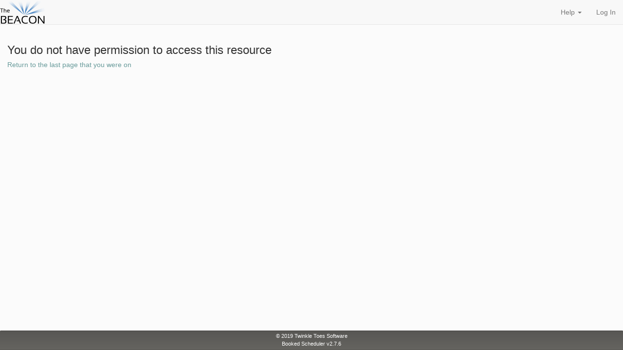

--- FILE ---
content_type: text/html; charset=UTF-8
request_url: https://beaconsb.org/booked/Web/guest-reservation.php?rid=10&sid=2&rd=2023-04-03
body_size: 1301
content:

<!DOCTYPE html>

<html lang="en" dir="ltr">
<head>
    <title>Error</title>
    <meta http-equiv="Content-Type" content="text/html; charset=UTF-8"/>
    <meta name="viewport" content="width=device-width, initial-scale=1">
    <meta name="robots" content="noindex"/>
            <!--meta http-equiv="REFRESH"
			  content="1800;URL=logout.php?redirect=%2Fbooked%2FWeb%2Fguest-reservation.php%3Frid%3D10%26sid%3D2%26rd%3D2023-04-03"-->
        <link rel="shortcut icon" href="custom-favicon.png"/>
    <link rel="icon" href="custom-favicon.png"/>
    <!-- JavaScript -->
            <script
                src="https://code.jquery.com/jquery-3.3.1.min.js"
                integrity="sha256-FgpCb/KJQlLNfOu91ta32o/NMZxltwRo8QtmkMRdAu8="
                crossorigin="anonymous"></script>
        <script src="https://code.jquery.com/jquery-migrate-3.0.1.min.js"></script>
        <script
                src="https://code.jquery.com/ui/1.12.1/jquery-ui.min.js"
                integrity="sha256-VazP97ZCwtekAsvgPBSUwPFKdrwD3unUfSGVYrahUqU="
                crossorigin="anonymous"></script>
        <script type="text/javascript"
                src="https://netdna.bootstrapcdn.com/bootstrap/3.3.4/js/bootstrap.min.js"></script>
    
    <!-- End JavaScript -->

    <!-- CSS -->
            <link rel="stylesheet"
              href="https://code.jquery.com/ui/1.12.1/themes/smoothness/jquery-ui.css"
              type="text/css"/>
        <link rel="stylesheet" href="https://maxcdn.bootstrapcdn.com/font-awesome/4.7.0/css/font-awesome.min.css"
              type="text/css"/>
        <link rel="stylesheet" href="https://netdna.bootstrapcdn.com/bootstrap/3.3.4/css/bootstrap.min.css"
              type="text/css"/>
        <link rel="stylesheet" href="https://cdn.jsdelivr.net/qtip2/3.0.3/jquery.qtip.min.css"
              type="text/css"/>
                                    
    <script type="text/javascript" src="scripts/js/jquery-ui-timepicker-addon.js?v=2.7.6"></script>
    <link rel='stylesheet' type='text/css' href='scripts/css/jquery-ui-timepicker-addon.css?v=2.7.6'/>
    <link rel='stylesheet' type='text/css' href='css/booked.css?v=2.7.6'/>
                <link rel='stylesheet' type='text/css' href='css/null-style.css?v=2.7.6'/>
        
        <!-- End CSS -->
</head>
<body >

    <nav class="navbar navbar-default navbar-fixed-top"
         role="navigation">
        <div class="container-fluid">
            <div class="navbar-header">
                <button type="button" class="navbar-toggle" data-toggle="collapse" data-target="#booked-navigation">
                    <span class="sr-only">Toggle navigation</span>
                    <span class="icon-bar"></span>
                    <span class="icon-bar"></span>
                    <span class="icon-bar"></span>
                </button>
                <a class="navbar-brand"
                   href="dashboard.php"><img src="img/custom-logo.png?2.7.6" title="Beacon Room Scheduler - Create Reservation" alt="Beacon Room Scheduler - Create Reservation"  class="logo"  /></a>
            </div>
            <div class="collapse navbar-collapse" id="booked-navigation">
                <ul class="nav navbar-nav">
                    
                </ul>
                <ul class="nav navbar-nav navbar-right">
                                                            <li class="dropdown" id="navHelpDropdown">
                        <a href="#" class="dropdown-toggle" data-toggle="dropdown">Help <b
                                    class="caret"></b></a>
                        <ul class="dropdown-menu">
                            <li id="navHelp"><a href="help.php">Help</a></li>
                                                        <li id="navAbout"><a href="help.php?ht=about">About</a></li>
                        </ul>
                    </li>
                                            <li id="navLogIn"><a href="index.php">Log In</a></li>
                                    </ul>
            </div>
        </div>
    </nav>

<div id="main" class="container-fluid">

<div class="error">
    <h3>You do not have permission to access this resource</h3>
    <h5><a href="//beaconsb.org/booked/Web/guest-reservation.php?rid=10&sid=2&rd=2023-04-03">Return to the last page that you were on</a></h5>
</div>


    
            
    
            
    
            
    <script type="text/javascript"
            src="https://cdn.jsdelivr.net/lodash/4.16.3/lodash.min.js"></script>
    <script type="text/javascript"
            src="https://cdnjs.cloudflare.com/ajax/libs/moment.js/2.13.0/moment.min.js"></script>
    <script type="text/javascript"
            src="https://cdnjs.cloudflare.com/ajax/libs/jquery.form/3.50/jquery.form.min.js"></script>
    <script type="text/javascript"
            src="https://cdnjs.cloudflare.com/ajax/libs/jquery.blockUI/2.66.0-2013.10.09/jquery.blockUI.min.js"></script>
        
    <script type="text/javascript" src="scripts/phpscheduleit.js?v=2.7.6"></script>


	</div><!-- close main-->

	<footer class="footer navbar">
		&copy; 2019 <a href="http://www.twinkletoessoftware.com">Twinkle Toes Software</a> <br/><a href="http://www.bookedscheduler.com">Booked Scheduler v2.7.6</a>
	</footer>

	<script type="text/javascript">
		init();
		$.blockUI.defaults.css.border = 'none';
		$.blockUI.defaults.css.top = '25%';

	</script>

	
	</body>
</html>

--- FILE ---
content_type: text/css
request_url: https://beaconsb.org/booked/Web/css/booked.css?v=2.7.6
body_size: 10375
content:
/*---------------------------------------------------
    LESS Elements 0.9
  ---------------------------------------------------
    A set of useful LESS mixins
    More info at: http://lesselements.com
  ---------------------------------------------------*/
@media (max-width: 1000px) {
  .navbar-header {
    float: none;
  }
  .navbar-left,
  .navbar-right {
    float: none !important;
  }
  .navbar-toggle {
    display: block;
  }
  .navbar-collapse {
    border-top: 1px solid transparent;
    box-shadow: inset 0 1px 0 rgba(255, 255, 255, 0.1);
  }
  .navbar-fixed-top {
    top: 0;
    border-width: 0 0 1px;
  }
  .navbar-collapse.collapse {
    display: none!important;
  }
  .navbar-nav {
    float: none!important;
    margin-top: 7.5px;
  }
  .navbar-nav > li {
    float: none;
  }
  .navbar-nav > li > a {
    padding-top: 10px;
    padding-bottom: 10px;
  }
  .collapse.in {
    display: block !important;
  }
}
/* Main Primary color */
/* Main Secondary color (1) */
/* Main Secondary color (2) */
/* Main Complement color */
/* Main Secondary color (1) */
/* Main Primary color */
/* Main Complement color */
/* Generated by Paletton.com Â© 2002-2014 */
/* http://paletton.com */
.btn-primary {
  background-color: #53577F;
  border-color: #2b2d41;
}
.btn-primary:hover,
.btn-primary:active,
.btn-primary:focus {
  background-color: #5d628e;
  border-color: #53577F;
}
.btn-link {
  color: #669999;
}
.btn-link:hover {
  color: #428181;
}
html,
body {
  height: 100%;
}
body {
  padding-bottom: 40px;
  padding-top: 70px;
  background-color: #fbfbfb;
}
.adjust-nav-bar-static {
  margin-top: -70px;
}
a,
a:visited {
  color: #669999;
}
a:hover {
  color: #428181;
}
.footer {
  text-align: center;
  border-top: solid 1px #3e3d3b;
  padding-top: 2px;
  color: #fff;
  font-size: 0.8em;
  background: #585754;
  background: -webkit-gradient(linear, left bottom, left top, color-stop(0, #656460), color-stop(1, #585754));
  background: -ms-linear-gradient(bottom, #656460, #585754);
  background: -moz-linear-gradient(center bottom, #656460 0%, #585754 100%);
  background: -o-linear-gradient(#585754, #656460);
  filter: progid:DXImageTransform.Microsoft.gradient(startColorstr='#585754', endColorstr='#656460', GradientType=0);
  height: 40px;
  min-height: 40px;
  margin-bottom: 0;
  -webkit-border-radius: 0;
  -moz-border-radius: 0;
  border-radius: 0;
}
.footer a {
  color: #fff;
}
#main {
  min-height: 100%;
  padding-bottom: 40px;
}
.default-box {
  padding: 35px;
  -webkit-border-radius: 5px;
  -moz-border-radius: 5px;
  border-radius: 5px;
  border: solid 1px #99988e;
  background-color: #fcfcfc;
}
.default-box h1 {
  color: #585754;
  margin-top: 0;
  padding-bottom: 5px;
  font-weight: bold;
  border-bottom: solid 1px #BCBCBC;
}
@media (max-width: 768px) {
  .default-box h1 {
    font-size: 1.5em;
  }
}
.straight-top {
  -webkit-border-top-right-radius: 0;
  -webkit-border-bottom-right-radius: 5px;
  -webkit-border-bottom-left-radius: 5px;
  -webkit-border-top-left-radius: 0;
  -moz-border-radius-topright: 0;
  -moz-border-radius-bottomright: 5px;
  -moz-border-radius-bottomleft: 5px;
  -moz-border-radius-topleft: 0;
  border-top-right-radius: 0;
  border-bottom-right-radius: 5px;
  border-bottom-left-radius: 5px;
  border-top-left-radius: 0;
  -moz-background-clip: padding-box;
  -webkit-background-clip: padding-box;
  background-clip: padding-box;
}
.no-rounding {
  -webkit-border-radius: 0 !important;
  -moz-border-radius: 0 !important;
  border-radius: 0 !important;
}
.default-box-shadow {
  padding: 35px;
  -webkit-border-radius: 5px;
  -moz-border-radius: 5px;
  border-radius: 5px;
  border: solid 1px #99988e;
  background-color: #fcfcfc;
  -webkit-box-shadow: 0px 0px 3px 0px #E9E9E9;
  -moz-box-shadow: 0px 0px 3px 0px #E9E9E9;
  box-shadow: 0px 0px 3px 0px #E9E9E9;
}
.default-box-shadow h1 {
  color: #585754;
  margin-top: 0;
  padding-bottom: 5px;
  font-weight: bold;
  border-bottom: solid 1px #BCBCBC;
}
@media (max-width: 768px) {
  .default-box-shadow h1 {
    font-size: 1.5em;
  }
}
.default-box-header {
  background-color: #58545d;
  margin-bottom: -1px;
  line-height: 35px;
  padding: 0 15px;
  font-size: 1.3em;
  font-weight: bold;
  color: #fff;
  border: solid 1px #99988e;
  -webkit-border-top-right-radius: 5px;
  -webkit-border-bottom-right-radius: 0;
  -webkit-border-bottom-left-radius: 0;
  -webkit-border-top-left-radius: 5px;
  -moz-border-radius-topright: 5px;
  -moz-border-radius-bottomright: 0;
  -moz-border-radius-bottomleft: 0;
  -moz-border-radius-topleft: 5px;
  border-top-right-radius: 5px;
  border-bottom-right-radius: 0;
  border-bottom-left-radius: 0;
  border-top-left-radius: 5px;
  -moz-background-clip: padding-box;
  -webkit-background-clip: padding-box;
  background-clip: padding-box;
}
.default-box-header a {
  color: #E9E9E9;
}
#page-login {
  height: 100%;
  margin-top: -20px;
  padding-top: 40px;
}
#page-login #announcements .announcement {
  border: solid 1px #99988e;
  background-color: #fff;
  -webkit-border-radius: 2px;
  -moz-border-radius: 2px;
  border-radius: 2px;
  -webkit-box-shadow: 0px 0px 5px 1px #BCBCBC;
  -moz-box-shadow: 0px 0px 5px 1px #BCBCBC;
  box-shadow: 0px 0px 5px 1px #BCBCBC;
  padding: 5px;
  margin-bottom: 20px;
}
#page-login .login-icon img {
  max-width: 100%;
}
#page-login .default-box {
  background-color: #f8f8f8;
  border: solid 1px #99988e;
}
#page-login .default-box .login-icon {
  text-align: center;
  padding-bottom: 7px;
}
#page-login .register {
  text-align: right;
  padding-top: 7px;
}
.login-links {
  text-align: center;
}
div.center {
  margin-left: auto;
  margin-right: auto;
  text-align: center;
}
.no-padding {
  padding: 0 !important;
}
.no-padding-left {
  padding-left: 0 !important;
}
.no-padding-right {
  padding-right: 0 !important;
}
.no-padding-bottom {
  padding-bottom: 0 !important;
}
.no-padding-top {
  padding-top: 0 !important;
}
.no-margin {
  margin: 0 !important;
}
.no-margin-left {
  margin-left: 0 !important;
}
.no-margin-right {
  margin-right: 0 !important;
}
.no-margin-bottom {
  margin-bottom: 0 !important;
}
.no-margin-top {
  margin-top: 0 !important;
}
.default-box-footer {
  padding: 5px 0 5px 10px;
  clear: both;
  border-top: solid 1px #E9E9E9;
}
.form-control.dateinput {
  width: 99px;
}
.form-control.timeinput {
  width: 110px;
}
.form-control.dateinput.input-sm {
  width: 85px;
}
.form-control.timeinput.input-sm {
  width: 95px;
}
/** Credit: http://www.minimit.com/articles/solutions-tutorials/bootstrap-3-responsive-columns-of-same-height **/
/* columns of same height styles */
.container-xs-height {
  display: table;
  padding-left: 0px;
  padding-right: 0px;
}
.row-xs-height {
  display: table-row;
}
.col-xs-height {
  display: table-cell;
  float: none;
}
@media (min-width: 768px) {
  .container-sm-height {
    display: table;
    padding-left: 0px;
    padding-right: 0px;
  }
  .row-sm-height {
    display: table-row;
  }
  .col-sm-height {
    display: table-cell;
    float: none;
  }
}
@media (min-width: 992px) {
  .container-md-height {
    display: table;
    padding-left: 0px;
    padding-right: 0px;
  }
  .row-md-height {
    display: table-row;
  }
  .col-md-height {
    display: table-cell;
    float: none;
  }
}
@media (min-width: 1200px) {
  .container-lg-height {
    display: table;
    padding-left: 0px;
    padding-right: 0px;
  }
  .row-lg-height {
    display: table-row;
  }
  .col-lg-height {
    display: table-cell;
    float: none;
  }
}
/* vertical alignment styles */
.col-top {
  vertical-align: top;
}
.col-middle {
  vertical-align: middle;
}
.col-bottom {
  vertical-align: bottom;
}
.margin-bottom-25 {
  margin-bottom: 25px;
}
.margin-bottom-15 {
  margin-bottom: 15px;
}
.margin-bottom-0 {
  margin-bottom: 0;
}
.margin-top-25 {
  margin-top: 25px;
}
.horizontal-list ul {
  display: block;
  width: 100%;
  clear: both;
  margin: auto;
  list-style-type: none;
  padding-left: 0;
}
.horizontal-list li,
.updateCustomAttribute,
.reservation-list-dates div {
  clear: both;
  display: inline-block;
  list-style-type: none;
  min-width: 240px;
  margin-right: 20px;
  margin-bottom: 5px;
}
.horizontal-list label {
  font-size: 0.9em;
}
.center {
  text-align: center;
}
.pagination-rows {
  padding-top: 10px;
  color: #585754;
  font-size: 0.8em;
  font-weight: bold;
}
.wait-box {
  display: none;
  text-align: center;
  top: 15%;
  position: relative;
  padding: 20px;
  border: 1px solid #585754;
}
.align-right {
  text-align: right;
}
label.booked-checkbox {
  margin-top: 10px;
}
label.booked-checkbox span {
  width: 10px;
}
.bv-hidden-submit {
  display: none !important;
}
.span0 {
  width: 0;
  margin-left: 0;
}
.navbar-fixed-top {
  z-index: 999;
}
.error-list {
  padding-left: 50px;
}
.no-show {
  display: none !important;
}
h1 .label {
  padding-bottom: 0.2em;
}
.no-data {
  font-style: italic;
  color: #585754;
}
.inline-block {
  display: inline-block;
}
.inline {
  display: inline;
}
.resourceImage img.image {
  width: 100%;
}
input[type=text].user-search {
  width: 250px;
}
.remove.icon,
.delete.icon {
  color: #AA3939;
}
.remove.icon:hover,
.delete.icon:hover {
  color: #842c2c;
}
.add.icon {
  color: #88CC88;
}
.add.icon:hover {
  color: #64bd64;
}
.black.icon {
  color: #585754;
}
.bold {
  font-weight: bold;
}
.combobox-add {
  margin-left: 5px;
}
input.small-number {
  width: 50px !important;
}
input.mid-number {
  width: 100px !important;
}
#help p.setting span,
#help span.setting,
#helpPopupDiv p.setting span,
#helpPopupDiv span.setting {
  color: green;
  font-family: Courier, serif;
  display: block;
}
.checkbox-align {
  margin-top: 30px;
}
.checkbox-single {
  padding-top: 0;
  padding-bottom: 0;
  margin-top: 0;
  margin-bottom: 0;
}
.ui-autocomplete {
  z-index: 5000;
}
.jqtree-tree,
.jqtree-tree li {
  list-style: none;
}
.jqtree-tree a,
.jqtree-tree li a {
  text-decoration: none;
  cursor: pointer;
  color: #000;
}
.qtip {
  max-width: none;
}
@media (min-width: 768px) {
  .pull-left-sm {
    float: left;
  }
  .pull-right-sm {
    float: right;
  }
}
@media (min-width: 1200px) {
  .pull-left-lg {
    float: left;
  }
  .pull-right-lg {
    float: right;
  }
}
.select2-container .select2-search__field:not([placeholder='']) {
  width: 100% !important;
  margin-right: 100000px;
}
.navbar-brand {
  padding: 0;
}
.ui-datepicker {
  z-index: 10000 !important;
}
.note {
  font-style: italic;
  color: #585754;
}
.form-control-feedback {
  color: #e91e1e;
  font-size: small;
}
.scrollable-modal-content {
  max-height: 80vh;
  overflow-y: scroll;
}
.social-login {
  text-align: center;
}
span.searchclear,
span.searchclear-label {
  position: absolute;
  right: 20px;
  top: 0;
  bottom: 0;
  height: 14px;
  margin: auto;
  font-size: 14px;
  cursor: pointer;
  color: #ccc;
}
span.searchclear-label {
  top: 22px;
}
img.logo {
  max-height: 50px;
}
.switch {
  position: relative;
  display: inline-block;
  width: 60px;
  height: 34px;
}
.switch input {
  display: none;
}
.slider {
  position: absolute;
  cursor: pointer;
  top: 0;
  left: 0;
  right: 0;
  bottom: 0;
  background-color: #ccc;
  -webkit-transition: 0.4s;
  transition: 0.4s;
}
.slider:before {
  position: absolute;
  content: "";
  height: 26px;
  width: 26px;
  left: 4px;
  bottom: 4px;
  background-color: white;
  -webkit-transition: 0.4s;
  transition: 0.4s;
}
input:checked + .slider {
  background-color: #53577F;
}
input:focus + .slider {
  box-shadow: 0 0 1px #53577F;
}
input:checked + .slider:before {
  -webkit-transform: translateX(26px);
  -ms-transform: translateX(26px);
  transform: translateX(26px);
}
.slider.round {
  border-radius: 34px;
}
.slider.round:before {
  border-radius: 50%;
}
.centered-line-text {
  width: 100%;
  text-align: center;
  border-bottom: 1px solid #BCBCBC;
  line-height: 0.1em;
  margin: 10px 0 20px;
}
.centered-line-text span {
  background: #fff;
  padding: 0 10px;
}
.dropzone {
  position: relative;
  border: 2px dotted #BCBCBC;
  border-radius: 20px;
  height: 75px;
  text-align: center;
  width: 100%;
}
.dropzone.hover {
  border: 2px solid #585754;
}
.dropzone.dropped {
  border: 2px solid #353432;
}
.dropzone div {
  position: absolute;
  top: 0;
  right: 0;
  bottom: 0;
  left: 0;
}
.dropzone img {
  border-radius: 2px;
  vertical-align: middle;
  max-width: 95%;
  max-height: 95%;
}
.dropzone [type="file"] {
  cursor: pointer;
  position: absolute;
  opacity: 0;
  top: 0;
  right: 0;
  bottom: 0;
  left: 0;
  height: 100%;
  width: 100%;
}
label.customAttribute {
  display: block;
}
.badge-new-version {
  background-color: #88CC88;
}
#page-help-admin h2,
#page-help-admin h3,
#page-help h2,
#page-help h3 {
  padding-top: 50px;
  margin-top: -50px;
}
#page-help-admin h2,
#page-help h2 {
  line-height: 55px;
}
input[type=search]::-webkit-search-cancel-button {
  -webkit-appearance: searchfield-cancel-button;
}
.close-forever {
  font-size: 11pt;
}
#page-register #captchaDiv i {
  top: 125px;
}
.checkbox {
  padding-left: 20px;
}
.checkbox label {
  display: inline-block;
  vertical-align: middle;
  position: relative;
  padding-left: 5px;
}
.checkbox label::before {
  content: "";
  display: inline-block;
  position: absolute;
  width: 17px;
  height: 17px;
  left: 0;
  margin-left: -20px;
  border: 1px solid #cccccc;
  border-radius: 3px;
  background-color: #fff;
  -webkit-transition: border 0.15s ease-in-out, color 0.15s ease-in-out;
  -o-transition: border 0.15s ease-in-out, color 0.15s ease-in-out;
  transition: border 0.15s ease-in-out, color 0.15s ease-in-out;
}
.checkbox label::after {
  display: inline-block;
  position: absolute;
  width: 16px;
  height: 16px;
  left: 0;
  top: 0;
  margin-left: -20px;
  padding-left: 3px;
  padding-top: 1px;
  font-size: 11px;
  color: #555555;
}
.checkbox input[type="checkbox"],
.checkbox input[type="radio"] {
  opacity: 0;
  z-index: 1;
  cursor: pointer;
}
.checkbox input[type="checkbox"]:focus + label::before,
.checkbox input[type="radio"]:focus + label::before {
  outline: thin dotted;
  outline: 5px auto -webkit-focus-ring-color;
  outline-offset: -2px;
}
.checkbox input[type="checkbox"]:checked + label::after,
.checkbox input[type="radio"]:checked + label::after {
  font-family: "FontAwesome";
  content: "\f00c";
}
.checkbox input[type="checkbox"]:indeterminate + label::after,
.checkbox input[type="radio"]:indeterminate + label::after {
  display: block;
  content: "";
  width: 10px;
  height: 3px;
  background-color: #555555;
  border-radius: 2px;
  margin-left: -16.5px;
  margin-top: 7px;
}
.checkbox input[type="checkbox"]:disabled,
.checkbox input[type="radio"]:disabled {
  cursor: not-allowed;
}
.checkbox input[type="checkbox"]:disabled + label,
.checkbox input[type="radio"]:disabled + label {
  opacity: 0.65;
}
.checkbox input[type="checkbox"]:disabled + label::before,
.checkbox input[type="radio"]:disabled + label::before {
  background-color: #eeeeee;
  cursor: not-allowed;
}
.checkbox.checkbox-circle label::before {
  border-radius: 50%;
}
.checkbox.checkbox-inline {
  margin-top: 0;
}
.checkbox-primary input[type="checkbox"]:checked + label::before,
.checkbox-primary input[type="radio"]:checked + label::before {
  background-color: #337ab7;
  border-color: #337ab7;
}
.checkbox-primary input[type="checkbox"]:checked + label::after,
.checkbox-primary input[type="radio"]:checked + label::after {
  color: #fff;
}
.checkbox-danger input[type="checkbox"]:checked + label::before,
.checkbox-danger input[type="radio"]:checked + label::before {
  background-color: #d9534f;
  border-color: #d9534f;
}
.checkbox-danger input[type="checkbox"]:checked + label::after,
.checkbox-danger input[type="radio"]:checked + label::after {
  color: #fff;
}
.checkbox-info input[type="checkbox"]:checked + label::before,
.checkbox-info input[type="radio"]:checked + label::before {
  background-color: #5bc0de;
  border-color: #5bc0de;
}
.checkbox-info input[type="checkbox"]:checked + label::after,
.checkbox-info input[type="radio"]:checked + label::after {
  color: #fff;
}
.checkbox-warning input[type="checkbox"]:checked + label::before,
.checkbox-warning input[type="radio"]:checked + label::before {
  background-color: #f0ad4e;
  border-color: #f0ad4e;
}
.checkbox-warning input[type="checkbox"]:checked + label::after,
.checkbox-warning input[type="radio"]:checked + label::after {
  color: #fff;
}
.checkbox-success input[type="checkbox"]:checked + label::before,
.checkbox-success input[type="radio"]:checked + label::before {
  background-color: #5cb85c;
  border-color: #5cb85c;
}
.checkbox-success input[type="checkbox"]:checked + label::after,
.checkbox-success input[type="radio"]:checked + label::after {
  color: #fff;
}
.checkbox-primary input[type="checkbox"]:indeterminate + label::before,
.checkbox-primary input[type="radio"]:indeterminate + label::before {
  background-color: #337ab7;
  border-color: #337ab7;
}
.checkbox-primary input[type="checkbox"]:indeterminate + label::after,
.checkbox-primary input[type="radio"]:indeterminate + label::after {
  background-color: #fff;
}
.checkbox-danger input[type="checkbox"]:indeterminate + label::before,
.checkbox-danger input[type="radio"]:indeterminate + label::before {
  background-color: #d9534f;
  border-color: #d9534f;
}
.checkbox-danger input[type="checkbox"]:indeterminate + label::after,
.checkbox-danger input[type="radio"]:indeterminate + label::after {
  background-color: #fff;
}
.checkbox-info input[type="checkbox"]:indeterminate + label::before,
.checkbox-info input[type="radio"]:indeterminate + label::before {
  background-color: #5bc0de;
  border-color: #5bc0de;
}
.checkbox-info input[type="checkbox"]:indeterminate + label::after,
.checkbox-info input[type="radio"]:indeterminate + label::after {
  background-color: #fff;
}
.checkbox-warning input[type="checkbox"]:indeterminate + label::before,
.checkbox-warning input[type="radio"]:indeterminate + label::before {
  background-color: #f0ad4e;
  border-color: #f0ad4e;
}
.checkbox-warning input[type="checkbox"]:indeterminate + label::after,
.checkbox-warning input[type="radio"]:indeterminate + label::after {
  background-color: #fff;
}
.checkbox-success input[type="checkbox"]:indeterminate + label::before,
.checkbox-success input[type="radio"]:indeterminate + label::before {
  background-color: #5cb85c;
  border-color: #5cb85c;
}
.checkbox-success input[type="checkbox"]:indeterminate + label::after,
.checkbox-success input[type="radio"]:indeterminate + label::after {
  background-color: #fff;
}
.radio {
  padding-left: 20px;
}
.radio label {
  display: inline-block;
  vertical-align: middle;
  position: relative;
  padding-left: 5px;
}
.radio label::before {
  content: "";
  display: inline-block;
  position: absolute;
  width: 17px;
  height: 17px;
  left: 0;
  margin-left: -20px;
  border: 1px solid #cccccc;
  border-radius: 50%;
  background-color: #fff;
  -webkit-transition: border 0.15s ease-in-out;
  -o-transition: border 0.15s ease-in-out;
  transition: border 0.15s ease-in-out;
}
.radio label::after {
  display: inline-block;
  position: absolute;
  content: " ";
  width: 11px;
  height: 11px;
  left: 3px;
  top: 3px;
  margin-left: -20px;
  border-radius: 50%;
  background-color: #555555;
  -webkit-transform: scale(0, 0);
  -ms-transform: scale(0, 0);
  -o-transform: scale(0, 0);
  transform: scale(0, 0);
  -webkit-transition: -webkit-transform 0.1s cubic-bezier(0.8, -0.33, 0.2, 1.33);
  -moz-transition: -moz-transform 0.1s cubic-bezier(0.8, -0.33, 0.2, 1.33);
  -o-transition: -o-transform 0.1s cubic-bezier(0.8, -0.33, 0.2, 1.33);
  transition: transform 0.1s cubic-bezier(0.8, -0.33, 0.2, 1.33);
}
.radio input[type="radio"] {
  opacity: 0;
  z-index: 1;
  cursor: pointer;
}
.radio input[type="radio"]:focus + label::before {
  outline: thin dotted;
  outline: 5px auto -webkit-focus-ring-color;
  outline-offset: -2px;
}
.radio input[type="radio"]:checked + label::after {
  -webkit-transform: scale(1, 1);
  -ms-transform: scale(1, 1);
  -o-transform: scale(1, 1);
  transform: scale(1, 1);
}
.radio input[type="radio"]:disabled {
  cursor: not-allowed;
}
.radio input[type="radio"]:disabled + label {
  opacity: 0.65;
}
.radio input[type="radio"]:disabled + label::before {
  cursor: not-allowed;
}
.radio.radio-inline {
  margin-top: 0;
}
.radio-primary input[type="radio"] + label::after {
  background-color: #337ab7;
}
.radio-primary input[type="radio"]:checked + label::before {
  border-color: #337ab7;
}
.radio-primary input[type="radio"]:checked + label::after {
  background-color: #337ab7;
}
.radio-danger input[type="radio"] + label::after {
  background-color: #d9534f;
}
.radio-danger input[type="radio"]:checked + label::before {
  border-color: #d9534f;
}
.radio-danger input[type="radio"]:checked + label::after {
  background-color: #d9534f;
}
.radio-info input[type="radio"] + label::after {
  background-color: #5bc0de;
}
.radio-info input[type="radio"]:checked + label::before {
  border-color: #5bc0de;
}
.radio-info input[type="radio"]:checked + label::after {
  background-color: #5bc0de;
}
.radio-warning input[type="radio"] + label::after {
  background-color: #f0ad4e;
}
.radio-warning input[type="radio"]:checked + label::before {
  border-color: #f0ad4e;
}
.radio-warning input[type="radio"]:checked + label::after {
  background-color: #f0ad4e;
}
.radio-success input[type="radio"] + label::after {
  background-color: #5cb85c;
}
.radio-success input[type="radio"]:checked + label::before {
  border-color: #5cb85c;
}
.radio-success input[type="radio"]:checked + label::after {
  background-color: #5cb85c;
}
input[type="checkbox"].styled:checked + label:after,
input[type="radio"].styled:checked + label:after {
  font-family: 'FontAwesome';
  content: "\f00c";
}
input[type="checkbox"] .styled:checked + label::before,
input[type="radio"] .styled:checked + label::before {
  color: #fff;
}
input[type="checkbox"] .styled:checked + label::after,
input[type="radio"] .styled:checked + label::after {
  color: #fff;
}
#page-dashboard .panel-heading {
  background-color: #9BC2C2;
  color: #fff;
}
#page-dashboard .panel-heading,
#page-dashboard .panel {
  border-color: #8bb8b8;
}
.dashboard {
  margin-top: 15px;
  border: 1px solid #4c4854;
  background-color: #fcfcfc;
  -webkit-border-radius: 2px;
  -moz-border-radius: 2px;
  border-radius: 2px;
  -webkit-box-shadow: 0px 0px 5px 1px #99988e;
  -moz-box-shadow: 0px 0px 5px 1px #99988e;
  box-shadow: 0px 0px 5px 1px #99988e;
}
.dashboardContents {
  padding: 15px;
}
.dashboardHeader {
  letter-spacing: 1px;
  padding: 5px 20px;
  color: #fff;
  background-color: #58545d;
}
.dashboardHeader .badge {
  background-color: #736a81;
}
.dashboardHeader a {
  color: #fff;
}
.dashboard .noresults {
  text-align: center;
  font-style: italic;
}
.dashboardContents a {
  color: #3D72A4;
  padding: 5px;
}
.dashboardContents .table {
  margin-bottom: 1px;
}
.upcomingReservationsDashboard .timespan {
  padding: 3px;
  font-style: italic;
  color: #000;
  background-color: #FFF8E7;
  border-bottom: 1px solid #E9E9E9;
}
.upcomingReservationsDashboard .reservation {
  padding: 3px 0;
  border-bottom: 1px solid #E9E9E9;
  margin: 0 3px;
}
.upcomingReservationsDashboard .reservation.hover {
  cursor: pointer;
  background-color: #eaf2f2;
  color: #222;
}
.upcomingReservationsDashboard .reservation.clicked {
  cursor: pointer;
  background-color: #F0F0F0;
}
.upcomingReservationsDashboard .reservation.pending {
  background-color: #ffb540;
}
.upcomingReservationsDashboard .reservation.pending.hover,
.upcomingReservationsDashboard .reservation.pending.clicked {
  background-color: #ffc973;
}
.availabilityDashboard .header {
  font-size: 1.2em;
  font-weight: bold;
}
.availabilityDashboard .resourceName {
  text-overflow: ellipsis;
  color: #428181;
  -webkit-border-radius: 2px;
  -moz-border-radius: 2px;
  border-radius: 2px;
  padding: 1px;
  display: inline-block;
  margin-right: 2px;
  background-color: #CFE4E4;
}
.availabilityDashboard .resourceName a {
  color: #428181;
}
.availabilityDashboard .resourceName .fa:last-of-type {
  margin-right: 2px;
}
.availabilityDashboard .availability {
  text-overflow: ellipsis;
}
.availabilityDashboard .availabilityItem {
  padding: 10px 0;
}
.availabilityDashboard .availabilityItem .btn {
  background-color: #58AC58;
  color: #fff;
  border-color: #458c45;
  padding: 1px 20px;
}
.availabilityDashboard .availabilityItem .btn:hover {
  background-color: #4e9d4e;
  border-color: #3d7b3d;
}
.availabilityDashboard h5 {
  margin: 0;
  font-weight: bold;
  color: #BCBCBC;
}
table.reservations {
  border-collapse: collapse;
  width: 100%;
  font-size: 0.85em;
  border: solid #36648B 1px;
}
table.reservations.mobile {
  table-layout: fixed;
}
table.reservations.mobile div.reservable {
  border: dashed 1px #585754;
  color: #585754;
  line-height: 20px;
  background-color: #fff !important;
  padding-left: 3px;
}
table.reservations td {
  border: solid #36648B 1px;
  height: 30px;
  display: table-cell;
}
.reservations.condensed td.resdate {
  width: auto;
  min-width: 120px;
}
.reservations.condensed .reserved,
.reservations.condensed .unreservable,
.reservations.condensed div.reservable {
  padding: 3px;
  margin: 2px;
  -webkit-border-radius: 2px;
  -moz-border-radius: 2px;
  border-radius: 2px;
  cursor: pointer;
}
.reservations.condensed div.reservable {
  border: dashed 1px #585754;
  color: #585754;
  line-height: 30px;
  background-color: #fff !important;
}
.reservations.condensed div.reservable:hover {
  background-color: #E9E9E9 !important;
}
td.resourcename {
  padding: 1px 3px;
  background-color: #EDEDED !important;
  color: #999999 !important;
  width: 150px;
  text-overflow: ellipsis;
  overflow: hidden;
}
td.resourcename a {
  color: #0772A1 !important;
  text-decoration: none;
}
td.resourcename a:hover {
  color: #3BA3D0 !important;
}
td.resdate {
  width: 150px;
  padding: 0 3px;
  background-color: #36648B !important;
  color: #F0F0F0 !important;
}
tr.today td.resdate,
td.today {
  color: #FFFFFF !important;
  background-color: #5199d1 !important;
}
#reservations .mobile {
  font-size: 0.8em;
}
#reservations .mobile .resdate {
  background-color: #4279A5 !important;
  width: auto;
}
#reservations .mobile td.today {
  background-color: #5199d1 !important;
}
#reservations .mobile .slot {
  padding: 2px;
}
tr.today td.reslabel {
  background-color: #cfcfcf !important;
}
.slot {
  min-width: 1px;
  max-width: 1px;
  overflow: hidden;
}
td.reslabel {
  padding-left: 2px;
  background-color: #EDEDED !important;
  color: #333333 !important;
}
tr.today td.reslabel {
  color: #000000 !important;
}
.unreservable {
  background-color: #CF9D9B !important;
  color: #fff !important;
}
td.reservable,
div.reservable {
  background-color: #FFF !important;
  color: #333 !important;
}
.reserved {
  background-color: #408AD2 !important;
  color: #fff !important;
}
td.reserved {
  padding-left: 1px;
}
@keyframes droppedpulse {
  0%,
  100% {
    background-color: #6F9BAE !important;
  }
  50% {
    background-color: transparent !important;
  }
}
td.dropped {
  animation: droppedpulse 1s infinite;
}
.reserved.hilite {
  background-color: #59A8EF !important;
}
.reserved.mine {
  background-color: #6F9BAE !important;
}
.reserved.mine.hilite {
  background-color: #63AFD0 !important;
  color: #ffffff !important;
}
.reserved.participating {
  background-color: #875cae !important;
}
.reserved.participating.hilite {
  background-color: #a979d1 !important;
}
.reserved.pending {
  background-color: #ffb540 !important;
  color: black !important;
}
.reserved.pending.hilite {
  background-color: #ffc973 !important;
}
.reservable.hilite,
#reservations .ui-selecting {
  background-color: #23BF35 !important;
}
.hilite {
  cursor: pointer !important;
}
.reservable.clicked,
#reservations .ui-selected {
  background-color: #259433 !important;
}
.reserved.clicked {
  background-color: #1979CF !important;
}
.pasttime {
  background-color: #BDBDBD !important;
}
.restricted {
  background: repeating-linear-gradient(45deg, transparent, transparent 10px, #ccc 10px, #ccc 20px), linear-gradient(to bottom, #eee, #999);
  color: black;
}
.schedule_title {
  text-align: center;
  vertical-align: top;
}
.schedule-dates {
  text-align: center;
  font-size: 1.5em;
  padding-bottom: 10px;
}
.ui-datepicker {
  margin-left: auto;
  margin-right: auto;
}
.res_popup_details {
  min-width: 450px;
}
.res_popup_details .summary {
  font-style: italic;
}
.res_popup_details .user {
  font-weight: bold;
}
.res_popup_details .pendingApproval {
  color: #ffb540;
  font-weight: bold;
}
td.resourcename.hilite {
  background-color: #fbffc2 !important;
}
div.legend {
  line-height: 22px;
  width: 110px;
  border: solid #555 1px;
  text-align: center;
  display: inline-block;
  *display: inline;
  margin: 0 2px;
  -webkit-border-radius: 2px;
  -moz-border-radius: 2px;
  border-radius: 2px;
}
#reservations-left {
  padding: 0;
}
.reservations-left-header {
  border-bottom: solid 1px #E9E9E9;
  font-weight: bold;
  font-size: 1.3em;
  text-align: center;
  padding: 3px 0;
  color: #585754;
}
.reservations-left-content {
  padding: 10px;
}
ul.jqtree-tree .group-resource .jqtree-title {
  color: #111111;
}
#reservations-left > h4 {
  text-align: center;
}
ul.jqtree-tree li.jqtree-selected > .jqtree-element,
ul.jqtree-tree li.jqtree-selected > .jqtree-element:hover {
  background: none;
  font-weight: bold;
}
ul.jqtree-tree .jqtree-toggler {
  top: 10%;
}
#make_default {
  padding-right: 10px;
}
.table-cell-wrapper {
  position: relative;
  height: 100%;
  width: 100%;
}
#reservations-left .textbox {
  width: 120px;
}
#reservations-left select.textbox,
#reservations-left textarea,
#reservations-left .button {
  width: 128px;
}
#reservations-left {
  font-size: 0.9em;
}
.advancedFilterTitle {
  margin-top: 10px;
  text-align: center;
}
#reservations-left hr {
  border: 0;
  height: 1px;
  background-color: #BCBCBC;
}
#reservations-left .btn {
  width: 100%;
}
#reservations-left .form-group {
  margin-bottom: 3px;
}
#reservations-left .btn-clear {
  margin-top: 3px;
}
#reservations-left ul.jqtree-tree li.jqtree-selected > .jqtree-element,
#reservations-left ul.jqtree-tree li.jqtree-selected > .jqtree-element:hover {
  background-color: transparent;
  background: none;
}
#calendar_toggle {
  color: #585754;
  padding-left: 5px;
}
#calendar_toggle:hover {
  color: #72716d;
}
#calendar_toggle span {
  font-size: 16pt;
}
#page-schedule a {
  text-decoration: none;
}
.reservations.mobile .reserved {
  -webkit-border-radius: 1px;
  -moz-border-radius: 1px;
  border-radius: 1px;
  padding: 1px 2px;
  margin: 1px;
}
a.toggle-sidebar {
  color: #585754;
}
.no-resource-warning {
  padding: 10px;
  -webkit-border-radius: 2px;
  -moz-border-radius: 2px;
  border-radius: 2px;
}
#showFullWeek {
  display: block;
}
.schedule-legend {
  margin-bottom: 10px;
}
#individualDatesGo {
  display: none;
}
#individualDatesList {
  display: none;
}
#individualDatesList div {
  display: inline-block;
  padding-right: 5px;
}
#scheduleListDropdown .caret {
  margin-left: 0;
  border-top: 8px dashed;
  border-right: 8px solid transparent;
  border-left: 8px solid transparent;
}
#resourceDetailsPopup #userDetailsPopup {
  min-width: 300px;
  max-width: 1000px;
  width: auto;
}
#resourceDetailsPopup ul {
  margin-left: 25px;
}
#resourceDetailsPopup h4,
#userDetailsPopup #userDetailsName {
  border-bottom: solid 1px #000;
  font-size: 1.2em;
  margin-bottom: 3px;
  font-weight: bold;
}
#resourceDetailsPopup .customAttribute,
#userDetailsPopup .customAttribute {
  font-size: inherit;
}
#resourceDetailsPopup .attributes {
  border-left: solid 1px #ced1c5;
}
#resourceDetailsPopup .description,
#resourceDetailsPopup .attributes {
  padding: 10px 5px;
  float: left;
  max-width: 400px;
}
#resourceDetailsDiv,
#userDetailsDiv,
#customize-columns {
  display: none;
  position: absolute;
  border: solid 2px #212121;
  background-color: #fff;
  padding: 5px;
  -webkit-box-shadow: 0px 0px 3px 0px #212121;
  -moz-box-shadow: 0px 0px 3px 0px #212121;
  box-shadow: 0px 0px 3px 0px #212121;
  z-index: 99999;
}
.resourceNameSelector {
  cursor: pointer;
}
#userDetailsPopup .label {
  font-weight: bold;
  color: #000;
}
@media only screen and (max-device-width: 480px) {
  #resourceDetailsPopup,
  #userDetailsPopup {
    min-width: 250px;
    max-width: 310px;
    font-size: 0.8em;
  }
  #resourceDetailsPopup .description,
  #resourceDetailsPopup .attributes,
  #userDetailsPopup .attributes {
    max-width: 100%;
    float: none;
  }
  #resourceDetailsPopup .resourceImage {
    float: none;
  }
  #resourceDetailsPopup ul,
  #resourceDetailsPopup li {
    margin-left: -10px;
  }
  #resourceDetailsPopup .attributes {
    border: none;
  }
}
#additionalResources {
  display: inline;
}
#additionalResources p {
  margin: 0px;
  font-style: italic;
}
.durationText {
  font-size: 0.9em;
  font-weight: bold;
  display: inline;
  color: #000;
}
#reservationbox {
  width: 100%;
  margin: 3em auto 1em;
}
#reservationbox ul {
  list-style: none;
}
#reservationbox input[type="file"] {
  font-size: 10pt;
}
#reservationbox .input {
  font-size: 16px;
  width: 98%;
  padding: 3px;
  margin: 2px 0 5px 0;
  border: 1px solid #e5e5e5;
  background: #fbfbfb;
  color: #777;
}
#reservationbox.readonly label {
  font-size: 16px;
  font-weight: bold;
  color: #000;
}
#reservationbox.readonly ul {
  font-size: 16px;
  color: #333;
}
#reservationbox.readonly .section {
  padding-top: 15px;
}
#reservationbox.readonly .repeat-details,
#reservationbox.readonly .repeat-details label {
  margin-left: 10px;
  font-size: 15px;
}
#reservationDetails {
  padding-right: 25px;
}
#reservationDetails #userName {
  font-size: 1.2em;
}
.reservationButtons {
  margin-top: 20px;
}
.reservationReminders,
.reservationAttachments,
.customAttributes {
  margin-top: -9px;
  padding-top: 0px;
}
.reservationDeleteButtons {
  float: left;
}
.reservationSubmitButtons {
  float: right;
}
#reservationParticipation {
  padding-left: 25px;
}
#participantList,
#inviteeList {
  height: 100px;
  width: 98%;
  overflow-y: auto;
  border: solid 1px #E9E9E9;
  padding: 2px;
  -webkit-border-radius: 2px;
  -moz-border-radius: 2px;
  border-radius: 2px;
  margin: 2px 0 5px 0;
  background-color: #fff;
}
#participantList .user,
#inviteeList .user {
  float: left;
  padding-right: 5px;
}
#accessories {
  max-height: 200px;
  overflow: auto;
}
#accessories p {
  margin: 1px;
}
#reservationbox a {
  font-size: 12pt;
}
#dialogSave ul {
  text-align: left;
}
#dialogSave .error {
  background-image: none;
}
#dialogSave h2 {
  font-size: 18pt;
}
#dialogSave div {
  font-size: 16pt;
  text-align: center;
}
#dialogSave input,
#dialogSave button {
  font-size: 11pt;
}
.res-attachments {
  padding-top: 10px;
  margin-top: 10px;
  border-top: 1px solid #dedede;
}
.res-attachments .heading {
  font-size: 10pt;
  font-weight: bold;
}
#reservationbox .res-attachments a {
  font-size: 9pt;
}
#reminderOptionsStart,
#reminderOptionsEnd {
  display: inline-block;
  padding-right: 30px;
}
.reminderLabel {
  font-size: 10pt;
}
#reservationbox a.small-action {
  font-size: 9pt;
  color: #3d5b74;
}
.customAttributes {
  margin-top: 10px;
}
ul.jqtree-tree li.jqtree-selected > .jqtree-element,
ul.jqtree-tree .jqtree-toggler {
  top: 10%;
}
ul.jqtree-tree .group-resource .jqtree-title {
  color: #111111;
}
.buttonsTop {
  margin-bottom: 10px;
}
.reservationDate {
  width: 50px;
  display: inline-block;
}
.reservationDates,
.reservationTitle,
.reservationResources {
  padding-top: 12px;
}
.reservationLength .form-group {
  margin: 5px 0;
}
#reservationCreated .approvalMessage,
#reservationUpdated .approvalMessage {
  margin: 15px 0;
  font-size: smaller;
}
#changeUsers {
  display: none;
}
.reservationHeader h3 {
  margin: 0;
}
.reservationHeader h3 .pendingApproval {
  color: #ffb540;
}
.repeat-drop {
  width: auto;
}
.repeat-interval-drop {
  width: auto;
}
.weeks,
.months {
  margin-top: 5px;
}
.weeks .btn-sm {
  width: 55px;
}
#reservation-box label {
  min-width: 50px;
}
.accessory-quantity {
  width: 60px;
}
.reminderTime {
  width: 65px;
}
.reminderInterval {
  width: auto;
  padding: 0px;
}
a.add {
  color: #353432;
  text-decoration: none;
}
a.add .icon {
  color: #88CC88;
}
a.remove {
  color: #AA3939;
}
#reservation-response-image .error {
  color: #AA3939;
}
#reservation-response-image .warning {
  color: #FA6900;
}
#reservation-response-image .success {
  color: #88CC88;
}
.reservation-message {
  font-size: 2em;
  font-weight: bold;
}
.accessoriesDiv {
  float: right;
}
.participationText,
.participationButtons {
  display: inline;
}
@media only screen and (max-device-width: 480px) {
  .reservation-message {
    font-size: 1em;
    font-weight: bold;
  }
  .btnCreate,
  .btnEdit {
    width: 70%;
    float: right;
  }
  .accessoriesDiv {
    padding-top: 10px;
    float: none;
    clear: both;
  }
  .participationText,
  .participationButtons {
    width: 100%;
    display: block;
  }
  .participationText input[type=text].user-search,
  .participationButtons input[type=text].user-search {
    width: 100%;
  }
  .participationButtons {
    padding: 3px 0;
  }
  .participationButtons button {
    line-height: 15px;
  }
  #reservationDetails {
    padding-right: 0;
  }
  #reservationParticipation {
    padding-right: 15px;
  }
}
@media only screen and (min-device-width: 480px) {
  .detailsBorder {
    border-right: solid 1px #D5DED9;
  }
}
#custom-attributes-placeholder .form-group {
  margin: 0;
}
#allowParticipation {
  margin-top: 5px;
}
#invite-error {
  font-weight: bold;
  color: #AA3939;
}
#reservation-box .resourceName {
  color: #428181;
  -webkit-border-radius: 2px;
  -moz-border-radius: 2px;
  border-radius: 2px;
  padding: 2px 1px;
  display: inline-block;
  margin-right: 2px;
  background-color: #CFE4E4;
}
#reservation-box .resourceName a {
  color: #428181;
}
#reservation-box .resourceName .fa:last-of-type {
  margin-right: 2px;
}
.autoReleaseButtonMessage {
  display: none;
}
.unavailableResource {
  text-decoration: line-through;
  color: #AA3939;
}
#availableCreditsCount,
#requiredCreditsCount,
#creditCost {
  font-weight: bold;
}
#requiredCreditsCount.insufficient-credits,
#creditCost.insufficient-credits {
  color: #AA3939;
}
.availability-highlighter {
  position: absolute;
  background-color: rebeccapurple;
  opacity: 0.25;
}
#page-view-reservation .participationAction {
  margin-bottom: 5px;
}
#page-reservation .form-control.timeinput.input-sm {
  padding: 0px;
}
#page-reservation .resourceDetails {
  text-decoration: none;
  cursor: pointer;
}
span.error {
  font-weight: bold;
  color: #CE0000;
}
#changeLayoutDialog textarea {
  width: 300px;
  height: 375px;
}
#changeLayoutDialog p {
  margin: 0;
}
@media only screen and (max-width: 768px) {
  .scheduleDetails .layout {
    border-top: solid 1px #f0f0f0;
  }
}
@media only screen and (min-width: 768px) {
  .scheduleDetails .layout {
    border-left: solid 1px #f0f0f0;
  }
}
.actions {
  border-top: solid 1px #f0f0f0;
  border-bottom: solid 1px #f0f0f0;
  background-color: #fcfcfc;
  line-height: 20px;
}
.noImage {
  line-height: 16px;
  text-align: center;
  color: #666;
  font-size: 4em;
  background-color: #f0f0f0;
  border: solid 1px #ccc;
}
.resourceDetails {
  padding: 3px;
}
.resourceDetails img.image {
  width: 100%;
}
.resourceDetails .resourceImage {
  text-align: center;
}
.resourceDetails .resourceColorPicker {
  height: 45px;
  width: 75%;
  border: solid 1px #000000;
  padding: 0;
}
.admin-panel .title {
  font-size: 1.4em;
  font-weight: bold;
}
.admin-panel a {
  color: #669999;
}
.admin-panel .propertyValue {
  font-weight: bold;
}
.admin-panel h4,
.admin-panel h5 {
  margin-bottom: 0;
  color: #666666;
}
.admin-panel h4 {
  font-size: 12px;
}
.admin-panel h5 {
  font-size: 0.9em;
  font-weight: bold;
  text-transform: uppercase;
}
.admin-panel h5:not(:first-of-type) {
  padding-top: 5px;
}
.admin-panel ul {
  list-style: none;
}
.add-link {
  font-weight: bold;
}
.dialog ul,
.dialog li {
  font-size: 12px;
  list-style: none;
}
.dialog li {
  margin-bottom: 5px;
}
table.list {
  border-collapse: collapse;
}
table.list,
.list td,
.list th {
  border: solid 1px #716e71;
}
.list td,
.list th {
  padding: 4px;
}
.row0 {
  background-color: #fff;
}
.row1 {
  background-color: #F9F9F9;
}
.list th.id,
.list td.id {
  display: none;
}
#groupUserList {
  overflow-y: auto;
}
.list tr.editable:hover {
  cursor: pointer;
  /*background-color: #FFFF99;*/
  background-color: #c5e4f1;
}
.userList .customAttributes {
  font-size: 9pt;
  font-weight: normal;
}
tr.pending {
  background-color: #ffb540;
  background-color: #fffa5f;
}
#cboxClose {
  display: none !important;
}
.wideLabel {
  display: inline-block;
  min-width: 100px;
}
.attributeDialog .wideLabel {
  min-width: 160px;
  text-align: right;
  padding-right: 4px;
}
.attributeDialog .textBoxOptions {
  padding-bottom: 10px;
}
#blackoutTable {
  width: 100%;
}
#configSettings {
  margin: 10px 0;
  padding: 10px;
  border: solid 1px #333333;
}
#configSettings fieldset {
  margin-bottom: 10px;
}
#configSettings .label,
#configSettings label {
  font-weight: normal;
  font-size: 12px;
  color: black;
}
#configSettings .label {
  min-width: 200px;
  display: inline-block;
}
#staticSlots {
  height: 400px;
}
#dailySlots,
#tabs {
  height: 450px;
  margin-bottom: 4px;
}
.allDailyLayouts {
  display: none;
}
#addedGroups,
#removedGroups {
  margin-top: 5px;
  padding-top: 5px;
  border-top: solid 1px #777777;
}
#addedGroups a,
#removedGroups a {
  width: 30px;
  display: block;
  float: left;
  text-decoration: none;
}
#addedGroups a {
  background: url('../img/minus-gray.png') no-repeat;
}
#removedGroups a {
  background: url('../img/plus-button.png') no-repeat;
}
#group-tree {
  width: auto;
  float: left;
}
#resource-list {
  width: auto;
  float: right;
}
#resource-list,
#group-tree,
#new-group {
  font-size: 12pt;
}
.resource-draggable {
  cursor: move;
  border: solid 1px transparent;
  padding: 3px;
}
.resource-draggable:hover {
  border: dotted 1px #666;
}
.drop-resource {
  background-color: #fffcd3;
}
ul.jqtree-tree .group-resource .jqtree-title {
  color: #111111;
}
#resource-list h4 {
  font-size: 13pt;
  padding-left: 4px;
}
#manage-resource-groups-container {
  max-width: 700px;
}
.title .help {
  background: url(../img/question-button.png) no-repeat 50% 50%;
  width: 16px;
  cursor: pointer;
  position: absolute;
  right: 0;
  top: 0;
  margin: 0;
}
#customAttributeHeader {
  font-size: 13pt;
  margin-bottom: 10px;
}
.textBoxOptions div {
  margin: 1px 0;
}
#entityChoices,
#editEntityChoices {
  display: none;
  min-width: 150px;
  border: solid 1px #e2e2e2;
  padding: 10px;
  max-height: 400px;
  overflow-x: auto;
  overflow-y: visible;
  position: absolute;
  z-index: 10000;
  background-color: #f5f5f5;
  -moz-box-shadow: 0px 0px 3px 0px #ccc;
  -webkit-box-shadow: 0px 0px 3px 0px #ccc;
  box-shadow: 0px 0px 3px 0px #ccc;
}
#entityChoices li,
#editEntityChoices li {
  list-style: none;
  font-size: 10pt;
}
.ajax-indicator {
  display: none;
  background-image: url(../img/admin-ajax-indicator.gif);
  width: 35px;
  height: 35px;
}
#repeatDiv {
  padding: 0;
}
#repeatDiv div {
  padding: 2px 0;
}
#repeatOnWeeklyDiv label {
  min-width: 30px;
}
#updateBlackout {
  margin: 20px;
}
#updateBlackout ul {
  margin-bottom: 15px;
  list-style: none;
}
.blackoutResources {
  margin: 10px 0;
}
.blackouts-edit-resources {
  max-height: 250px;
  overflow-y: scroll;
}
.resourceItem {
  display: block;
}
.admin-update-buttons {
  margin-top: 5px;
}
#reservationColor {
  width: 100px;
}
.user-color {
  border: solid 1px #000;
  display: inline-block;
  margin-left: 4px;
  width: 16px;
  height: 16px;
}
.reservationResourceStatusReason {
  display: block;
  font-weight: bold;
}
.config-settings li {
  padding: 3px 0;
}
#reservationTable {
  width: 100%;
}
#reservationTable .user,
#reservationTable .title {
  width: 110px;
}
#reservationTable .resource {
  max-width: 150px;
}
#reservationTable .referenceNumber {
  width: 1px;
}
#reservationTable .date {
  width: 130px;
}
#reservationTable .duration {
  max-width: 75px;
}
#reservationTable tr.editable td {
  cursor: pointer;
}
.table .icon,
#list-quotas-panel .icon {
  font-size: 1.4em;
}
.inlineUpdate {
  cursor: pointer;
}
span.inlineUpdate {
  border-bottom: 1px dashed #999;
  text-decoration: none;
}
th.action,
td.action {
  max-width: 100px;
  text-align: center;
}
th.action-delete,
td.action-delete {
  width: 22px;
  text-align: center;
}
#adminFilterButtons {
  padding-top: 5px;
  margin-top: 15px;
  clear: both;
  border-top: solid 1px #cfcfcf;
}
label.label-top,
.label-top label {
  display: block;
  clear: left;
  font-size: 0.9em;
}
ul.resource-status-reasons li {
  padding: 5px 5px;
}
ul.resource-status-reasons {
  padding-bottom: 20px;
  padding-top: 5px;
}
.inlineUpdate:hover {
  background-color: #fffaeb;
}
#bulkUpdateDialog .title {
  font-size: 1.1em;
  font-weight: bold;
  border-top: solid 1px #ccc;
  border-bottom: solid 1px #ccc;
  background-color: #eee;
  padding: 3px 3px;
  margin: 7px 0;
}
.highlight {
  background-color: #b2c5ab;
}
#add-blackout-panel label {
  min-width: 100px;
}
td.date {
  width: 150px;
}
td.update {
  text-align: center;
  width: 65px;
}
#update-blackout-buttons {
  padding-bottom: 5px;
}
.resourceStatusReason,
.reasonId,
.statusId {
  width: 250px;
}
.descriptionValue {
  max-width: 40%;
}
.days,
.hours,
.minutes,
.credits {
  width: 80px;
}
.popover {
  max-width: 500px;
}
.quotaItem {
  padding: 4px;
}
.slotTimezone {
  margin: 5px 0;
}
.slotHelpText span {
  font-family: Courier new, serif;
}
#groupSearchPanel {
  margin-bottom: 15px;
}
#groupSearch {
  width: 400px;
}
#announcementList .announcementPriority {
  width: 100px;
}
#announcementList .announcementStart,
#announcementList .announcementEnd {
  width: 150px;
}
.appliesToId {
  display: none;
}
.add-quota-line {
  padding: 10px 0;
}
#enforce-hours-times {
  padding-left: 10px;
}
#enforce-hours-times span {
  margin-top: 10px;
}
#resource-images .resource-image img {
  width: 100%;
}
.admin-page input,
#page-manage-blackouts input,
#page-manage-reservations input,
#page-manage-resources input,
#page-manage-users input,
#page-manage-quotas input,
.admin-page select,
#page-manage-blackouts select,
#page-manage-reservations select,
#page-manage-resources select,
#page-manage-users select,
#page-manage-quotas select {
  font-size: 12px;
}
.admin-page .form-group,
#page-manage-blackouts .form-group,
#page-manage-reservations .form-group,
#page-manage-resources .form-group,
#page-manage-users .form-group,
#page-manage-quotas .form-group {
  padding-bottom: 2px;
}
.admin-page .resourceDetails:not(:last-child),
#page-manage-blackouts .resourceDetails:not(:last-child),
#page-manage-reservations .resourceDetails:not(:last-child),
#page-manage-resources .resourceDetails:not(:last-child),
#page-manage-users .resourceDetails:not(:last-child),
#page-manage-quotas .resourceDetails:not(:last-child) {
  border-bottom: solid 1px #E9E9E9;
}
.admin-page textarea,
#page-manage-blackouts textarea,
#page-manage-reservations textarea,
#page-manage-resources textarea,
#page-manage-users textarea,
#page-manage-quotas textarea {
  width: 500px;
}
#page-manage-resource-groups #groupName {
  width: 80%;
}
#page-manage-payments .tab-content {
  padding-top: 15px;
}
#page-manage-reservation-colors label.customAttribute {
  display: inline;
}
#install-page input {
  width: 250px;
}
.calendarHeading {
  color: #666666;
  border-bottom: solid 1px #666666;
  padding: 10px 0px 3px 5px;
  margin-bottom: 10px;
  font-size: 16pt;
  font-weight: bold;
}
.calendarHeading a {
  font-weight: normal;
  font-size: 10pt;
}
.noresults {
  font-style: italic;
  font-size: 14pt;
}
.fc-agenda-allday {
  display: none;
}
.fc-day-grid-event .fc-content {
  white-space: normal !important;
}
.select2-results .schedule {
  font-weight: bold;
}
.select2-results .resource {
  padding-left: 15px;
}
.calendar-subscription {
  text-align: right;
  padding: 10px 0;
}
#calendar a,
#calendar a:visited {
  color: #fff;
}
.unreservable.fc-event {
  border: none;
}
.reservable.fc-event {
  border: solid 1px #585754;
  background-color: #F9F9F9;
  color: #333 !important;
}
ul.jqtree-tree li.jqtree-selected > .jqtree-element,
ul.jqtree-tree li.jqtree-selected > .jqtree-element:hover {
  background: none;
  font-weight: bold;
}
ul.jqtree-tree .jqtree-toggler {
  top: 10%;
}
#resourceGroupsContainer {
  background-color: #fff;
  padding: 10px;
  display: none;
  width: 200px;
  height: 300px;
  border: solid 1px #999;
  z-index: 200;
  position: absolute;
  overflow: scroll;
}
.groupName {
  font-size: 1.5em;
  font-weight: bold;
}
#dayDialog,
#deleteCustomLayoutDialog,
#confirmCreateSlotDialog {
  display: none;
  background-color: #F9F9F9;
  border-color: #BCBCBC;
  position: absolute;
  z-index: 2;
  padding: 12px;
}
#dayDialog a,
#deleteCustomLayoutDialog a,
#confirmCreateSlotDialog a {
  padding: 0 5px;
}
.fc-day {
  background-color: #fff;
}
.fc-day-header {
  background-color: #FFF8E7;
}
#page-calendar #filter,
#page-my-calendar #filter {
  margin: 15px;
  text-align: center;
}
#custom-report-input {
  font-size: 10pt;
  padding: 0 10px;
}
#custom-report-input .label {
  display: inline-block;
  width: 95px;
  font-size: 11pt;
}
#custom-report-input label {
  display: inline-block;
  width: 100px;
}
#custom-report-input .input-set {
  /*float: left;*/
  padding-right: 15px;
  padding-bottom: 2px;
}
#report-results {
  margin-top: 15px;
  width: 100%;
  border-collapse: collapse;
}
#report-results th {
  text-align: left;
  border-bottom: solid 3px #333;
  font-size: 9pt;
}
#report-results td {
  padding: 3px 2px;
  border-bottom: solid 1px #ccc;
}
#report-results tr.alt td,
#report-list tr.alt td {
  background-color: #ededed;
}
#report-actions {
  text-align: right;
  margin: 15px;
}
#report-list {
  max-height: 300px;
  overflow-y: auto;
}
#report-list table {
  margin-bottom: 0;
}
#report-list ul {
  list-style-type: none;
}
#report-list li {
  padding: 3px 0;
}
#report-list li:hover {
  background-color: #FFFF99;
}
.report-title {
  font-weight: bold;
  color: #444;
  font-size: 12pt;
  min-width: 200px;
}
.report-created-date {
  font-style: italic;
}
.filter-off {
  display: none;
}
.link-filter {
  display: inline-block;
}
#report-list .right {
  text-align: right;
}
#report-list .report-action {
  width: 150px;
}
#rangeDiv input[type="input"] {
  height: 20px;
}
.input-set span {
  font-weight: bold;
  margin: 10px 0;
  display: block;
}
.form-control-feedback {
  pointer-events: auto;
}
#generate-report #saveMessage {
  text-align: center;
}
.page-search-availability .opening {
  float: left;
  margin: 5px 10px;
  border: solid 1px #4c4854;
  -webkit-border-radius: 2px;
  -moz-border-radius: 2px;
  border-radius: 2px;
  width: 30%;
  cursor: pointer;
  -webkit-box-shadow: 0px 0px 5px 1px #99988e;
  -moz-box-shadow: 0px 0px 5px 1px #99988e;
  box-shadow: 0px 0px 5px 1px #99988e;
}
.page-search-availability .opening .resourceName {
  background-color: #CFE4E4;
  padding: 1px 3px;
  color: #428181;
}
.page-search-availability .opening .dates {
  padding: 2px;
}
@media (max-width: 991px) {
  .page-search-availability .opening {
    width: 45%;
  }
}
@media (max-width: 767px) {
  .page-search-availability .opening {
    width: 100%;
    margin: 5px 0;
  }
}
.page-search-availability input.hours-minutes {
  min-width: 75px;
}
.page-search-availability span.hours-minutes {
  min-width: 120px;
}
.page-search-availability #repeatDiv label {
  min-width: 50px;
}
#page-user-credits .cost {
  font-weight: bold;
}
#page-checkout .total {
  font-weight: bold;
  font-size: 1.1em;
  border-top: solid 1px #D5DED9;
}
#page-checkout .checkout-buttons {
  margin-top: 25px;
}
#monitor-display-configuration {
  background-color: #F9F9F9;
  border-bottom: solid 1px #E9E9E9;
  padding-bottom: 1px;
}
#page-monitor-display div.reserved {
  -webkit-border-radius: 2px;
  -moz-border-radius: 2px;
  border-radius: 2px;
  margin-bottom: 3px;
  padding: 2px;
}
#page-monitor-display .monitor-display-date {
  font-weight: bold;
  font-size: 1.2em;
  color: #353432;
}
#page-monitor-display .monitor-display-resource-name {
  font-weight: bold;
  font-size: 1.1em;
  color: #585754;
}
#placeholder {
  margin-bottom: -40px;
}
.resource-display-available,
.resource-display-unavailable,
.resource-display-checkin {
  background-color: #88CC88;
  border: solid 1px #76c476;
  text-align: center;
  color: #fff;
  -webkit-border-radius: 6px;
  -moz-border-radius: 6px;
  border-radius: 6px;
  margin: 20px 0;
  font-weight: bold;
  line-height: 26px;
  width: 60%;
}
.resource-display-action {
  line-height: 60px;
  font-size: 2em;
  text-transform: uppercase;
  border: solid 1px #353432;
  background-color: #FFF8E7;
  margin: 20px 0;
  text-align: center;
  -webkit-border-radius: 2px;
  -moz-border-radius: 2px;
  border-radius: 2px;
  width: auto;
  display: inline-block;
  padding: 0 20px;
}
.resource-display-unavailable {
  background-color: #AA3939;
  border: solid 1px #973333;
}
.resource-display-name,
.resource-display-date {
  font-size: 2.5em;
  font-weight: bold;
  color: #F9F9F9;
}
.resource-display-date {
  text-align: right;
  color: #BCBCBC;
}
.resource-display {
  margin-left: -15px;
  margin-right: -15px;
}
.resource-display .resource-display-heading {
  font-weight: bold;
  text-transform: uppercase;
  font-size: 1.2em;
  color: #BCBCBC;
}
.resource-display .time,
.resource-display .date {
  color: #FFF8E7;
  font-weight: bold;
  font-size: 2em;
  text-align: right;
}
.resource-display .date {
  font-size: 1.5em;
  color: #E9E9E9;
}
.resource-display .upcoming-reservations,
.resource-display .resource-display-current {
  padding-top: 80px;
  overflow-y: hidden;
}
.resource-display .upcoming-reservations {
  position: absolute;
  top: 80px;
  bottom: 0;
}
.resource-display .upcoming-separator {
  height: 1px;
  padding: 0;
  margin: 5px 0;
  border: 0;
  background-color: #778899;
}
.left-panel {
  background-color: #778899;
  padding-top: 15px;
  min-height: 100%;
  position: relative;
}
.left-panel-bottom {
  position: absolute;
  bottom: 0;
  width: 100%;
}
.right-panel {
  padding-top: 15px;
  min-height: 100%;
  background-image: linear-gradient(-90deg, #495561, #778899);
}
.resource-display-reservation,
.resource-display-none {
  color: #FFF8E7;
  font-size: 1.3em;
}
.resource-display-reservation .title,
.resource-display-none .title {
  font-style: italic;
}
#page-resource-display-resource table.reservations {
  margin-bottom: 15px;
}
#page-resource-display-resource table.reservations td {
  font-size: 1.1em;
}
#page-resource-display-resource table.reservations tbody td {
  height: 26px;
}
#page-resource-display-resource #reservation-box-wrapper {
  position: absolute;
  width: 100%;
  height: 100%;
  text-align: center;
  background-color: #353432;
  opacity: 0.8;
  filter: alpha(opacity=80);
  display: none;
}
#page-resource-display-resource #reservation-box {
  position: absolute;
  z-index: 2;
  margin: 0 auto;
  left: 5%;
  width: 90%;
  border: solid 2px #585754;
  background-color: #fff;
  -webkit-border-radius: 2px;
  -moz-border-radius: 2px;
  border-radius: 2px;
  padding: 16px;
  display: none;
}
#page-resource-display-resource .action-reserve {
  font-size: 1.6em;
  line-height: 50px;
  border: solid 1px #88CC88;
  text-align: center;
  background-color: #f3faf3;
  -webkit-border-radius: 4px;
  -moz-border-radius: 4px;
  border-radius: 4px;
  text-transform: uppercase;
}
#page-resource-display-resource .action-cancel {
  margin-top: 20px;
  text-align: center;
  color: #AA3939;
  font-size: 1.2em;
  display: inline-block;
}
#page-resource-display-resource #validationErrors {
  text-align: left;
}


--- FILE ---
content_type: text/css
request_url: https://beaconsb.org/booked/Web/css/null-style.css?v=2.7.6
body_size: -129
content:
/** do not delete - placeholder file to be used if no custom-style.css file is provided */

--- FILE ---
content_type: text/javascript
request_url: https://beaconsb.org/booked/Web/scripts/phpscheduleit.js?v=2.7.6
body_size: 1167
content:
// Cookie functions from http://www.quirksmode.org/js/cookies.html //

function startsWith(haystack, needle) {
    return haystack.slice(0, needle.length) == needle;
}

function createCookie(name, value, days, path) {
    var getLocation = function (href) {
        var l = document.createElement("a");
        l.href = href;
        return l;
    };

    if (!path) {
        path = '/';
    } else {
        var location = getLocation(path);
        path = location.pathname;
        if (!startsWith(path, '/')) {
            path = '/' + path;
        }
    }
    if (days) {
        var date = new Date();
        date.setTime(date.getTime() + (days * 24 * 60 * 60 * 1000));
        var expires = "; expires=" + date.toGMTString();
    } else {
        var expires = "";
    }
    document.cookie = name + "=" + value + expires + "; path=" + path;
}

function readCookie(name) {
    var nameEQ = name + "=";
    var ca = document.cookie.split(';');
    for (var i = 0; i < ca.length; i++) {
        var c = ca[i];
        while (c.charAt(0) == ' ') {
            c = c.substring(1, c.length);
        }
        if (c.indexOf(nameEQ) == 0) {
            return c.substring(nameEQ.length, c.length);
        }
    }
    return null;
}

function eraseCookie(name, path) {
    createCookie(name, '', -30, path);
}

function getQueryStringValue(name) {
    name = name.replace(/[\[]/, "\\\[").replace(/[\]]/, "\\\]");
    var regexS = "[\\?&]" + name + "=([^&#]*)";
    var regex = new RegExp(regexS);
    var results = regex.exec(window.location.href);
    if (results == null) {
        return '';
    } else {
        return decodeURIComponent(results[1].replace(/\+/g, " "));
    }

}

function init() {

}

$.fn.showHidePanel = function () {
    var panel = $(this);

    function setIcon(panel, targetIcon) {
        var iconSpan = panel.find('.show-hide');
        iconSpan.removeClass('glyphicon-chevron-up');
        iconSpan.removeClass('glyphicon-chevron-down');
        iconSpan.addClass(targetIcon);
    }

    var visibility = readCookie(panel.attr('id'));
    if (visibility && visibility == '0') {
        panel.find('.panel-body, .panel-footer').hide();
        setIcon(panel, 'glyphicon-chevron-down');
    } else {
        setIcon(panel, 'glyphicon-chevron-up');
    }

    panel.find('.show-hide').click(function (e) {
        e.preventDefault();
        var id = panel.attr('id');

        var dashboard = panel.find('.panel-body, .panel-footer');
        if (dashboard.css('display') == 'none') {
            createCookie(id, '1', 30);
            dashboard.show();
            setIcon(panel, 'glyphicon-chevron-up');
        } else {
            createCookie(id, '0', 30);
            dashboard.hide();
            setIcon(panel, 'glyphicon-chevron-down');
        }
    });
};

$.fn.clearable = function () {
    var textbox = $(this);

    textbox.closest('div').addClass('form-group has-feedback');
    textbox.addClass('hasclear form-control');
    if (textbox.next('.clearer').length === 0) {
        $('<i/>', {class: 'clearer glyphicon glyphicon-remove-circle form-control-feedback'}).insertAfter(textbox);
    }

    textbox.keyup(function () {
        var t = $(this);
        t.next('.clearer').toggle(Boolean(t.val()));
    });

    var $clearer = $(".clearer");
    $clearer.hide($(this).prev('input').val());

    $clearer.on('click', function () {
        $(this).siblings('input').val('').focus();
        $(this).hide();
    });
};

function validateEmail(email) {
    var re = /^(([^<>()[\]\\.,;:\s@\"]+(\.[^<>()[\]\\.,;:\s@\"]+)*)|(\".+\"))@((\[[0-9]{1,3}\.[0-9]{1,3}\.[0-9]{1,3}\.[0-9]{1,3}\])|(([a-zA-Z\-0-9]+\.)+[a-zA-Z]{2,}))$/;
    return re.test(email);
}

var cookies = {

    // cookieName: 'dismissed',

    isDismissed: function (id) {
        var dismissed = readCookie('dismissed');

        if (!dismissed) {
            return false;
        }

        var idsDismissed = dismissed.split(',');

        return idsDismissed.indexOf(id) !== -1;
    },

    dismiss: function (id, path) {
        var dismissed = readCookie('dismissed');

        if (!dismissed) {
            dismissed = [];
        } else {
            dismissed = dismissed.split(',');
        }
        if (dismissed.indexOf(id) === -1) {
            dismissed.push(id);
        }
        createCookie('dismissed', dismissed, 30, path);
    }
};



--- FILE ---
content_type: application/javascript; charset=utf-8
request_url: https://cdn.jsdelivr.net/lodash/4.16.3/lodash.min.js
body_size: 23988
content:
/**
 * @license
 * lodash lodash.com/license | Underscore.js 1.8.3 underscorejs.org/LICENSE
 */
;(function(){function t(t,n){return t.set(n[0],n[1]),t}function n(t,n){return t.add(n),t}function r(t,n,r){switch(r.length){case 0:return t.call(n);case 1:return t.call(n,r[0]);case 2:return t.call(n,r[0],r[1]);case 3:return t.call(n,r[0],r[1],r[2])}return t.apply(n,r)}function e(t,n,r,e){for(var u=-1,i=t?t.length:0;++u<i;){var o=t[u];n(e,o,r(o),t)}return e}function u(t,n){for(var r=-1,e=t?t.length:0;++r<e&&false!==n(t[r],r,t););return t}function i(t,n){for(var r=t?t.length:0;r--&&false!==n(t[r],r,t););
return t}function o(t,n){for(var r=-1,e=t?t.length:0;++r<e;)if(!n(t[r],r,t))return false;return true}function f(t,n){for(var r=-1,e=t?t.length:0,u=0,i=[];++r<e;){var o=t[r];n(o,r,t)&&(i[u++]=o)}return i}function c(t,n){return!(!t||!t.length)&&-1<d(t,n,0)}function a(t,n,r){for(var e=-1,u=t?t.length:0;++e<u;)if(r(n,t[e]))return true;return false}function l(t,n){for(var r=-1,e=t?t.length:0,u=Array(e);++r<e;)u[r]=n(t[r],r,t);return u}function s(t,n){for(var r=-1,e=n.length,u=t.length;++r<e;)t[u+r]=n[r];return t}function h(t,n,r,e){
var u=-1,i=t?t.length:0;for(e&&i&&(r=t[++u]);++u<i;)r=n(r,t[u],u,t);return r}function p(t,n,r,e){var u=t?t.length:0;for(e&&u&&(r=t[--u]);u--;)r=n(r,t[u],u,t);return r}function _(t,n){for(var r=-1,e=t?t.length:0;++r<e;)if(n(t[r],r,t))return true;return false}function v(t,n,r){var e;return r(t,function(t,r,u){if(n(t,r,u))return e=r,false}),e}function g(t,n,r,e){var u=t.length;for(r+=e?1:-1;e?r--:++r<u;)if(n(t[r],r,t))return r;return-1}function d(t,n,r){if(n===n)t:{--r;for(var e=t.length;++r<e;)if(t[r]===n){t=r;
break t}t=-1}else t=g(t,b,r);return t}function y(t,n,r,e){--r;for(var u=t.length;++r<u;)if(e(t[r],n))return r;return-1}function b(t){return t!==t}function x(t,n){var r=t?t.length:0;return r?k(t,n)/r:P}function j(t){return function(n){return null==n?F:n[t]}}function w(t){return function(n){return null==t?F:t[n]}}function m(t,n,r,e,u){return u(t,function(t,u,i){r=e?(e=false,t):n(r,t,u,i)}),r}function A(t,n){var r=t.length;for(t.sort(n);r--;)t[r]=t[r].c;return t}function k(t,n){for(var r,e=-1,u=t.length;++e<u;){
var i=n(t[e]);i!==F&&(r=r===F?i:r+i)}return r}function E(t,n){for(var r=-1,e=Array(t);++r<t;)e[r]=n(r);return e}function O(t,n){return l(n,function(n){return[n,t[n]]})}function S(t){return function(n){return t(n)}}function I(t,n){return l(n,function(n){return t[n]})}function R(t,n){return t.has(n)}function z(t,n){for(var r=-1,e=t.length;++r<e&&-1<d(n,t[r],0););return r}function W(t,n){for(var r=t.length;r--&&-1<d(n,t[r],0););return r}function B(t){return"\\"+Dt[t]}function L(t){var n=-1,r=Array(t.size);
return t.forEach(function(t,e){r[++n]=[e,t]}),r}function U(t,n){return function(r){return t(n(r))}}function C(t,n){for(var r=-1,e=t.length,u=0,i=[];++r<e;){var o=t[r];o!==n&&"__lodash_placeholder__"!==o||(t[r]="__lodash_placeholder__",i[u++]=r)}return i}function M(t){var n=-1,r=Array(t.size);return t.forEach(function(t){r[++n]=t}),r}function D(t){var n=-1,r=Array(t.size);return t.forEach(function(t){r[++n]=[t,t]}),r}function T(t){if(Wt.test(t)){for(var n=Rt.lastIndex=0;Rt.test(t);)++n;t=n}else t=tn(t);
return t}function $(t){return Wt.test(t)?t.match(Rt)||[]:t.split("")}var F,N=1/0,P=NaN,Z=[["ary",128],["bind",1],["bindKey",2],["curry",8],["curryRight",16],["flip",512],["partial",32],["partialRight",64],["rearg",256]],q=/\b__p\+='';/g,V=/\b(__p\+=)''\+/g,K=/(__e\(.*?\)|\b__t\))\+'';/g,G=/&(?:amp|lt|gt|quot|#39);/g,J=/[&<>"']/g,Y=RegExp(G.source),H=RegExp(J.source),Q=/<%-([\s\S]+?)%>/g,X=/<%([\s\S]+?)%>/g,tt=/<%=([\s\S]+?)%>/g,nt=/\.|\[(?:[^[\]]*|(["'])(?:(?!\1)[^\\]|\\.)*?\1)\]/,rt=/^\w*$/,et=/^\./,ut=/[^.[\]]+|\[(?:(-?\d+(?:\.\d+)?)|(["'])((?:(?!\2)[^\\]|\\.)*?)\2)\]|(?=(?:\.|\[\])(?:\.|\[\]|$))/g,it=/[\\^$.*+?()[\]{}|]/g,ot=RegExp(it.source),ft=/^\s+|\s+$/g,ct=/^\s+/,at=/\s+$/,lt=/\{(?:\n\/\* \[wrapped with .+\] \*\/)?\n?/,st=/\{\n\/\* \[wrapped with (.+)\] \*/,ht=/,? & /,pt=/[^\x00-\x2f\x3a-\x40\x5b-\x60\x7b-\x7f]+/g,_t=/\\(\\)?/g,vt=/\$\{([^\\}]*(?:\\.[^\\}]*)*)\}/g,gt=/\w*$/,dt=/^[-+]0x[0-9a-f]+$/i,yt=/^0b[01]+$/i,bt=/^\[object .+?Constructor\]$/,xt=/^0o[0-7]+$/i,jt=/^(?:0|[1-9]\d*)$/,wt=/[\xc0-\xd6\xd8-\xf6\xf8-\xff\u0100-\u017f]/g,mt=/($^)/,At=/['\n\r\u2028\u2029\\]/g,kt="[\\ufe0e\\ufe0f]?(?:[\\u0300-\\u036f\\ufe20-\\ufe23\\u20d0-\\u20f0]|\\ud83c[\\udffb-\\udfff])?(?:\\u200d(?:[^\\ud800-\\udfff]|(?:\\ud83c[\\udde6-\\uddff]){2}|[\\ud800-\\udbff][\\udc00-\\udfff])[\\ufe0e\\ufe0f]?(?:[\\u0300-\\u036f\\ufe20-\\ufe23\\u20d0-\\u20f0]|\\ud83c[\\udffb-\\udfff])?)*",Et="(?:[\\u2700-\\u27bf]|(?:\\ud83c[\\udde6-\\uddff]){2}|[\\ud800-\\udbff][\\udc00-\\udfff])"+kt,Ot="(?:[^\\ud800-\\udfff][\\u0300-\\u036f\\ufe20-\\ufe23\\u20d0-\\u20f0]?|[\\u0300-\\u036f\\ufe20-\\ufe23\\u20d0-\\u20f0]|(?:\\ud83c[\\udde6-\\uddff]){2}|[\\ud800-\\udbff][\\udc00-\\udfff]|[\\ud800-\\udfff])",St=RegExp("['\u2019]","g"),It=RegExp("[\\u0300-\\u036f\\ufe20-\\ufe23\\u20d0-\\u20f0]","g"),Rt=RegExp("\\ud83c[\\udffb-\\udfff](?=\\ud83c[\\udffb-\\udfff])|"+Ot+kt,"g"),zt=RegExp(["[A-Z\\xc0-\\xd6\\xd8-\\xde]?[a-z\\xdf-\\xf6\\xf8-\\xff]+(?:['\u2019](?:d|ll|m|re|s|t|ve))?(?=[\\xac\\xb1\\xd7\\xf7\\x00-\\x2f\\x3a-\\x40\\x5b-\\x60\\x7b-\\xbf\\u2000-\\u206f \\t\\x0b\\f\\xa0\\ufeff\\n\\r\\u2028\\u2029\\u1680\\u180e\\u2000\\u2001\\u2002\\u2003\\u2004\\u2005\\u2006\\u2007\\u2008\\u2009\\u200a\\u202f\\u205f\\u3000]|[A-Z\\xc0-\\xd6\\xd8-\\xde]|$)|(?:[A-Z\\xc0-\\xd6\\xd8-\\xde]|[^\\ud800-\\udfff\\xac\\xb1\\xd7\\xf7\\x00-\\x2f\\x3a-\\x40\\x5b-\\x60\\x7b-\\xbf\\u2000-\\u206f \\t\\x0b\\f\\xa0\\ufeff\\n\\r\\u2028\\u2029\\u1680\\u180e\\u2000\\u2001\\u2002\\u2003\\u2004\\u2005\\u2006\\u2007\\u2008\\u2009\\u200a\\u202f\\u205f\\u3000\\d+\\u2700-\\u27bfa-z\\xdf-\\xf6\\xf8-\\xffA-Z\\xc0-\\xd6\\xd8-\\xde])+(?:['\u2019](?:D|LL|M|RE|S|T|VE))?(?=[\\xac\\xb1\\xd7\\xf7\\x00-\\x2f\\x3a-\\x40\\x5b-\\x60\\x7b-\\xbf\\u2000-\\u206f \\t\\x0b\\f\\xa0\\ufeff\\n\\r\\u2028\\u2029\\u1680\\u180e\\u2000\\u2001\\u2002\\u2003\\u2004\\u2005\\u2006\\u2007\\u2008\\u2009\\u200a\\u202f\\u205f\\u3000]|[A-Z\\xc0-\\xd6\\xd8-\\xde](?:[a-z\\xdf-\\xf6\\xf8-\\xff]|[^\\ud800-\\udfff\\xac\\xb1\\xd7\\xf7\\x00-\\x2f\\x3a-\\x40\\x5b-\\x60\\x7b-\\xbf\\u2000-\\u206f \\t\\x0b\\f\\xa0\\ufeff\\n\\r\\u2028\\u2029\\u1680\\u180e\\u2000\\u2001\\u2002\\u2003\\u2004\\u2005\\u2006\\u2007\\u2008\\u2009\\u200a\\u202f\\u205f\\u3000\\d+\\u2700-\\u27bfa-z\\xdf-\\xf6\\xf8-\\xffA-Z\\xc0-\\xd6\\xd8-\\xde])|$)|[A-Z\\xc0-\\xd6\\xd8-\\xde]?(?:[a-z\\xdf-\\xf6\\xf8-\\xff]|[^\\ud800-\\udfff\\xac\\xb1\\xd7\\xf7\\x00-\\x2f\\x3a-\\x40\\x5b-\\x60\\x7b-\\xbf\\u2000-\\u206f \\t\\x0b\\f\\xa0\\ufeff\\n\\r\\u2028\\u2029\\u1680\\u180e\\u2000\\u2001\\u2002\\u2003\\u2004\\u2005\\u2006\\u2007\\u2008\\u2009\\u200a\\u202f\\u205f\\u3000\\d+\\u2700-\\u27bfa-z\\xdf-\\xf6\\xf8-\\xffA-Z\\xc0-\\xd6\\xd8-\\xde])+(?:['\u2019](?:d|ll|m|re|s|t|ve))?|[A-Z\\xc0-\\xd6\\xd8-\\xde]+(?:['\u2019](?:D|LL|M|RE|S|T|VE))?|\\d+",Et].join("|"),"g"),Wt=RegExp("[\\u200d\\ud800-\\udfff\\u0300-\\u036f\\ufe20-\\ufe23\\u20d0-\\u20f0\\ufe0e\\ufe0f]"),Bt=/[a-z][A-Z]|[A-Z]{2,}[a-z]|[0-9][a-zA-Z]|[a-zA-Z][0-9]|[^a-zA-Z0-9 ]/,Lt="Array Buffer DataView Date Error Float32Array Float64Array Function Int8Array Int16Array Int32Array Map Math Object Promise RegExp Set String Symbol TypeError Uint8Array Uint8ClampedArray Uint16Array Uint32Array WeakMap _ clearTimeout isFinite parseInt setTimeout".split(" "),Ut={};
Ut["[object Float32Array]"]=Ut["[object Float64Array]"]=Ut["[object Int8Array]"]=Ut["[object Int16Array]"]=Ut["[object Int32Array]"]=Ut["[object Uint8Array]"]=Ut["[object Uint8ClampedArray]"]=Ut["[object Uint16Array]"]=Ut["[object Uint32Array]"]=true,Ut["[object Arguments]"]=Ut["[object Array]"]=Ut["[object ArrayBuffer]"]=Ut["[object Boolean]"]=Ut["[object DataView]"]=Ut["[object Date]"]=Ut["[object Error]"]=Ut["[object Function]"]=Ut["[object Map]"]=Ut["[object Number]"]=Ut["[object Object]"]=Ut["[object RegExp]"]=Ut["[object Set]"]=Ut["[object String]"]=Ut["[object WeakMap]"]=false;
var Ct={};Ct["[object Arguments]"]=Ct["[object Array]"]=Ct["[object ArrayBuffer]"]=Ct["[object DataView]"]=Ct["[object Boolean]"]=Ct["[object Date]"]=Ct["[object Float32Array]"]=Ct["[object Float64Array]"]=Ct["[object Int8Array]"]=Ct["[object Int16Array]"]=Ct["[object Int32Array]"]=Ct["[object Map]"]=Ct["[object Number]"]=Ct["[object Object]"]=Ct["[object RegExp]"]=Ct["[object Set]"]=Ct["[object String]"]=Ct["[object Symbol]"]=Ct["[object Uint8Array]"]=Ct["[object Uint8ClampedArray]"]=Ct["[object Uint16Array]"]=Ct["[object Uint32Array]"]=true,
Ct["[object Error]"]=Ct["[object Function]"]=Ct["[object WeakMap]"]=false;var Mt,Dt={"\\":"\\","'":"'","\n":"n","\r":"r","\u2028":"u2028","\u2029":"u2029"},Tt=parseFloat,$t=parseInt,Ft=typeof global=="object"&&global&&global.Object===Object&&global,Nt=typeof self=="object"&&self&&self.Object===Object&&self,Pt=Ft||Nt||Function("return this")(),Zt=typeof exports=="object"&&exports&&!exports.nodeType&&exports,qt=Zt&&typeof module=="object"&&module&&!module.nodeType&&module,Vt=qt&&qt.exports===Zt,Kt=Vt&&Ft.h;
t:{try{Mt=Kt&&Kt.g("util");break t}catch(t){}Mt=void 0}var Gt=Mt&&Mt.isArrayBuffer,Jt=Mt&&Mt.isDate,Yt=Mt&&Mt.isMap,Ht=Mt&&Mt.isRegExp,Qt=Mt&&Mt.isSet,Xt=Mt&&Mt.isTypedArray,tn=j("length"),nn=w({"\xc0":"A","\xc1":"A","\xc2":"A","\xc3":"A","\xc4":"A","\xc5":"A","\xe0":"a","\xe1":"a","\xe2":"a","\xe3":"a","\xe4":"a","\xe5":"a","\xc7":"C","\xe7":"c","\xd0":"D","\xf0":"d","\xc8":"E","\xc9":"E","\xca":"E","\xcb":"E","\xe8":"e","\xe9":"e","\xea":"e","\xeb":"e","\xcc":"I","\xcd":"I","\xce":"I","\xcf":"I",
"\xec":"i","\xed":"i","\xee":"i","\xef":"i","\xd1":"N","\xf1":"n","\xd2":"O","\xd3":"O","\xd4":"O","\xd5":"O","\xd6":"O","\xd8":"O","\xf2":"o","\xf3":"o","\xf4":"o","\xf5":"o","\xf6":"o","\xf8":"o","\xd9":"U","\xda":"U","\xdb":"U","\xdc":"U","\xf9":"u","\xfa":"u","\xfb":"u","\xfc":"u","\xdd":"Y","\xfd":"y","\xff":"y","\xc6":"Ae","\xe6":"ae","\xde":"Th","\xfe":"th","\xdf":"ss","\u0100":"A","\u0102":"A","\u0104":"A","\u0101":"a","\u0103":"a","\u0105":"a","\u0106":"C","\u0108":"C","\u010a":"C","\u010c":"C",
"\u0107":"c","\u0109":"c","\u010b":"c","\u010d":"c","\u010e":"D","\u0110":"D","\u010f":"d","\u0111":"d","\u0112":"E","\u0114":"E","\u0116":"E","\u0118":"E","\u011a":"E","\u0113":"e","\u0115":"e","\u0117":"e","\u0119":"e","\u011b":"e","\u011c":"G","\u011e":"G","\u0120":"G","\u0122":"G","\u011d":"g","\u011f":"g","\u0121":"g","\u0123":"g","\u0124":"H","\u0126":"H","\u0125":"h","\u0127":"h","\u0128":"I","\u012a":"I","\u012c":"I","\u012e":"I","\u0130":"I","\u0129":"i","\u012b":"i","\u012d":"i","\u012f":"i",
"\u0131":"i","\u0134":"J","\u0135":"j","\u0136":"K","\u0137":"k","\u0138":"k","\u0139":"L","\u013b":"L","\u013d":"L","\u013f":"L","\u0141":"L","\u013a":"l","\u013c":"l","\u013e":"l","\u0140":"l","\u0142":"l","\u0143":"N","\u0145":"N","\u0147":"N","\u014a":"N","\u0144":"n","\u0146":"n","\u0148":"n","\u014b":"n","\u014c":"O","\u014e":"O","\u0150":"O","\u014d":"o","\u014f":"o","\u0151":"o","\u0154":"R","\u0156":"R","\u0158":"R","\u0155":"r","\u0157":"r","\u0159":"r","\u015a":"S","\u015c":"S","\u015e":"S",
"\u0160":"S","\u015b":"s","\u015d":"s","\u015f":"s","\u0161":"s","\u0162":"T","\u0164":"T","\u0166":"T","\u0163":"t","\u0165":"t","\u0167":"t","\u0168":"U","\u016a":"U","\u016c":"U","\u016e":"U","\u0170":"U","\u0172":"U","\u0169":"u","\u016b":"u","\u016d":"u","\u016f":"u","\u0171":"u","\u0173":"u","\u0174":"W","\u0175":"w","\u0176":"Y","\u0177":"y","\u0178":"Y","\u0179":"Z","\u017b":"Z","\u017d":"Z","\u017a":"z","\u017c":"z","\u017e":"z","\u0132":"IJ","\u0133":"ij","\u0152":"Oe","\u0153":"oe","\u0149":"'n",
"\u017f":"s"}),rn=w({"&":"&amp;","<":"&lt;",">":"&gt;",'"':"&quot;","'":"&#39;"}),en=w({"&amp;":"&","&lt;":"<","&gt;":">","&quot;":'"',"&#39;":"'"}),un=function w(kt){function Et(t){return fi.call(t)}function Ot(t){if(vu(t)&&!tf(t)&&!(t instanceof Dt)){if(t instanceof Mt)return t;if(ui.call(t,"__wrapped__"))return Me(t)}return new Mt(t)}function Rt(){}function Mt(t,n){this.__wrapped__=t,this.__actions__=[],this.__chain__=!!n,this.__index__=0,this.__values__=F}function Dt(t){this.__wrapped__=t,this.__actions__=[],
this.__dir__=1,this.__filtered__=false,this.__iteratees__=[],this.__takeCount__=4294967295,this.__views__=[]}function Ft(t){var n=-1,r=t?t.length:0;for(this.clear();++n<r;){var e=t[n];this.set(e[0],e[1])}}function Nt(t){var n=-1,r=t?t.length:0;for(this.clear();++n<r;){var e=t[n];this.set(e[0],e[1])}}function Zt(t){var n=-1,r=t?t.length:0;for(this.clear();++n<r;){var e=t[n];this.set(e[0],e[1])}}function qt(t){var n=-1,r=t?t.length:0;for(this.__data__=new Zt;++n<r;)this.add(t[n])}function Kt(t){this.size=(this.__data__=new Nt(t)).size;
}function tn(t,n){var r,e=tf(t)||fu(t)?E(t.length,Hu):[],u=e.length,i=!!u;for(r in t)!n&&!ui.call(t,r)||i&&("length"==r||we(r,u))||e.push(r);return e}function on(t){var n=t.length;return n?t[cr(0,n-1)]:F}function fn(t,n){return Be(Cr(t),n)}function cn(t){return Be(Cr(t))}function an(t,n,r,e){return t===F||ou(t,ti[r])&&!ui.call(e,r)?n:t}function ln(t,n,r){(r===F||ou(t[n],r))&&(r!==F||n in t)||vn(t,n,r)}function sn(t,n,r){var e=t[n];ui.call(t,n)&&ou(e,r)&&(r!==F||n in t)||vn(t,n,r)}function hn(t,n){
for(var r=t.length;r--;)if(ou(t[r][0],n))return r;return-1}function pn(t,n,r,e){return to(t,function(t,u,i){n(e,t,r(t),i)}),e}function _n(t,n){return t&&Mr(n,Iu(n),t)}function vn(t,n,r){"__proto__"==n&&xi?xi(t,n,{configurable:true,enumerable:true,value:r,writable:true}):t[n]=r}function gn(t,n){for(var r=-1,e=null==t,u=n.length,i=Zu(u);++r<u;)i[r]=e?F:Ou(t,n[r]);return i}function dn(t,n,r){return t===t&&(r!==F&&(t=t<=r?t:r),n!==F&&(t=t>=n?t:n)),t}function yn(t,n,r,e,i,o,f){var c;if(e&&(c=o?e(t,i,o,f):e(t)),
c!==F)return c;if(!_u(t))return t;if(i=tf(t)){if(c=ye(t),!n)return Cr(t,c)}else{var a=Et(t),l="[object Function]"==a||"[object GeneratorFunction]"==a;if(rf(t))return Rr(t,n);if("[object Object]"==a||"[object Arguments]"==a||l&&!o){if(c=be(l?{}:t),!n)return Dr(t,_n(c,t))}else{if(!Ct[a])return o?t:{};c=xe(t,a,yn,n)}}if(f||(f=new Kt),o=f.get(t))return o;if(f.set(t,c),!i)var s=r?zn(t,Iu,ao):Iu(t);return u(s||t,function(u,i){s&&(i=u,u=t[i]),sn(c,i,yn(u,n,r,e,i,t,f))}),c}function bn(t){var n=Iu(t);return function(r){
return xn(r,t,n)}}function xn(t,n,r){var e=r.length;if(null==t)return!e;for(t=Ju(t);e--;){var u=r[e],i=n[u],o=t[u];if(o===F&&!(u in t)||!i(o))return false}return true}function jn(t,n,r){if(typeof t!="function")throw new Qu("Expected a function");return po(function(){t.apply(F,r)},n)}function wn(t,n,r,e){var u=-1,i=c,o=true,f=t.length,s=[],h=n.length;if(!f)return s;r&&(n=l(n,S(r))),e?(i=a,o=false):200<=n.length&&(i=R,o=false,n=new qt(n));t:for(;++u<f;){var p=t[u],_=r?r(p):p,p=e||0!==p?p:0;if(o&&_===_){for(var v=h;v--;)if(n[v]===_)continue t;
s.push(p)}else i(n,_,e)||s.push(p)}return s}function mn(t,n){var r=true;return to(t,function(t,e,u){return r=!!n(t,e,u)}),r}function An(t,n,r){for(var e=-1,u=t.length;++e<u;){var i=t[e],o=n(i);if(null!=o&&(f===F?o===o&&!bu(o):r(o,f)))var f=o,c=i}return c}function kn(t,n){var r=[];return to(t,function(t,e,u){n(t,e,u)&&r.push(t)}),r}function En(t,n,r,e,u){var i=-1,o=t.length;for(r||(r=je),u||(u=[]);++i<o;){var f=t[i];0<n&&r(f)?1<n?En(f,n-1,r,e,u):s(u,f):e||(u[u.length]=f)}return u}function On(t,n){return t&&ro(t,n,Iu);
}function Sn(t,n){return t&&eo(t,n,Iu)}function In(t,n){return f(n,function(n){return su(t[n])})}function Rn(t,n){n=Ae(n,t)?[n]:Sr(n);for(var r=0,e=n.length;null!=t&&r<e;)t=t[Le(n[r++])];return r&&r==e?t:F}function zn(t,n,r){return n=n(t),tf(t)?n:s(n,r(t))}function Wn(t,n){return t>n}function Bn(t,n){return null!=t&&ui.call(t,n)}function Ln(t,n){return null!=t&&n in Ju(t)}function Un(t,n,r){for(var e=r?a:c,u=t[0].length,i=t.length,o=i,f=Zu(i),s=1/0,h=[];o--;){var p=t[o];o&&n&&(p=l(p,S(n))),s=Wi(p.length,s),
f[o]=!r&&(n||120<=u&&120<=p.length)?new qt(o&&p):F}var p=t[0],_=-1,v=f[0];t:for(;++_<u&&h.length<s;){var g=p[_],d=n?n(g):g,g=r||0!==g?g:0;if(v?!R(v,d):!e(h,d,r)){for(o=i;--o;){var y=f[o];if(y?!R(y,d):!e(t[o],d,r))continue t}v&&v.push(d),h.push(g)}}return h}function Cn(t,n,r){var e={};return On(t,function(t,u,i){n(e,r(t),u,i)}),e}function Mn(t,n,e){return Ae(n,t)||(n=Sr(n),t=Re(t,n),n=Ne(n)),n=null==t?t:t[Le(n)],null==n?F:r(n,t,e)}function Dn(t){return vu(t)&&"[object ArrayBuffer]"==fi.call(t)}function Tn(t){
return vu(t)&&"[object Date]"==fi.call(t)}function $n(t,n,r,e,u){if(t===n)n=true;else if(null==t||null==n||!_u(t)&&!vu(n))n=t!==t&&n!==n;else t:{var i=tf(t),o=tf(n),f="[object Array]",c="[object Array]";i||(f=Et(t),f="[object Arguments]"==f?"[object Object]":f),o||(c=Et(n),c="[object Arguments]"==c?"[object Object]":c);var a="[object Object]"==f,o="[object Object]"==c;if((c=f==c)&&rf(t)){if(!rf(n)){n=false;break t}i=true,a=false}if(c&&!a)u||(u=new Kt),n=i||cf(t)?ce(t,n,$n,r,e,u):ae(t,n,f,$n,r,e,u);else{if(!(2&e)&&(i=a&&ui.call(t,"__wrapped__"),
f=o&&ui.call(n,"__wrapped__"),i||f)){t=i?t.value():t,n=f?n.value():n,u||(u=new Kt),n=$n(t,n,r,e,u);break t}if(c)n:if(u||(u=new Kt),i=2&e,f=Iu(t),o=f.length,c=Iu(n).length,o==c||i){for(a=o;a--;){var l=f[a];if(!(i?l in n:ui.call(n,l))){n=false;break n}}if((c=u.get(t))&&u.get(n))n=c==n;else{c=true,u.set(t,n),u.set(n,t);for(var s=i;++a<o;){var l=f[a],h=t[l],p=n[l];if(r)var _=i?r(p,h,l,n,t,u):r(h,p,l,t,n,u);if(_===F?h!==p&&!$n(h,p,r,e,u):!_){c=false;break}s||(s="constructor"==l)}c&&!s&&(r=t.constructor,e=n.constructor,
r!=e&&"constructor"in t&&"constructor"in n&&!(typeof r=="function"&&r instanceof r&&typeof e=="function"&&e instanceof e)&&(c=false)),u.delete(t),u.delete(n),n=c}}else n=false;else n=false}}return n}function Fn(t){return vu(t)&&"[object Map]"==Et(t)}function Nn(t,n,r,e){var u=r.length,i=u,o=!e;if(null==t)return!i;for(t=Ju(t);u--;){var f=r[u];if(o&&f[2]?f[1]!==t[f[0]]:!(f[0]in t))return false}for(;++u<i;){var f=r[u],c=f[0],a=t[c],l=f[1];if(o&&f[2]){if(a===F&&!(c in t))return false}else{if(f=new Kt,e)var s=e(a,l,c,t,n,f);
if(s===F?!$n(l,a,e,3,f):!s)return false}}return true}function Pn(t){return!(!_u(t)||ri&&ri in t)&&(su(t)?ai:bt).test(Ue(t))}function Zn(t){return _u(t)&&"[object RegExp]"==fi.call(t)}function qn(t){return vu(t)&&"[object Set]"==Et(t)}function Vn(t){return vu(t)&&pu(t.length)&&!!Ut[fi.call(t)]}function Kn(t){return typeof t=="function"?t:null==t?Mu:typeof t=="object"?tf(t)?Xn(t[0],t[1]):Qn(t):Fu(t)}function Gn(t){if(!Ee(t))return Ri(t);var n,r=[];for(n in Ju(t))ui.call(t,n)&&"constructor"!=n&&r.push(n);return r;
}function Jn(t){if(!_u(t)){var n=[];if(null!=t)for(var r in Ju(t))n.push(r);return n}r=Ee(t);var e=[];for(n in t)("constructor"!=n||!r&&ui.call(t,n))&&e.push(n);return e}function Yn(t,n){return t<n}function Hn(t,n){var r=-1,e=cu(t)?Zu(t.length):[];return to(t,function(t,u,i){e[++r]=n(t,u,i)}),e}function Qn(t){var n=ve(t);return 1==n.length&&n[0][2]?Oe(n[0][0],n[0][1]):function(r){return r===t||Nn(r,t,n)}}function Xn(t,n){return Ae(t)&&n===n&&!_u(n)?Oe(Le(t),n):function(r){var e=Ou(r,t);return e===F&&e===n?Su(r,t):$n(n,e,F,3);
}}function tr(t,n,r,e,i){if(t!==n){if(!tf(n)&&!cf(n))var o=Jn(n);u(o||n,function(u,f){if(o&&(f=u,u=n[f]),_u(u)){i||(i=new Kt);var c=f,a=i,l=t[c],s=n[c],h=a.get(s);if(h)ln(t,c,h);else{var h=e?e(l,s,c+"",t,n,a):F,p=h===F;if(p){var _=tf(s),v=!_&&cf(s),h=s;_||v?tf(l)?h=l:au(l)?h=Cr(l):v?(p=false,h=Wr(s,true)):h=[]:du(s)||fu(s)?(h=l,fu(l)?h=ku(l):(!_u(l)||r&&su(l))&&(h=be(s))):p=false}p&&(a.set(s,h),tr(h,s,r,e,a),a.delete(s)),ln(t,c,h)}}else c=e?e(t[f],u,f+"",t,n,i):F,c===F&&(c=u),ln(t,f,c)})}}function nr(t,n){
var r=t.length;if(r)return n+=0>n?r:0,we(n,r)?t[n]:F}function rr(t,n,r){var e=-1;return n=l(n.length?n:[Mu],S(pe())),t=Hn(t,function(t){return{a:l(n,function(n){return n(t)}),b:++e,c:t}}),A(t,function(t,n){var e;t:{e=-1;for(var u=t.a,i=n.a,o=u.length,f=r.length;++e<o;){var c=Br(u[e],i[e]);if(c){e=e>=f?c:c*("desc"==r[e]?-1:1);break t}}e=t.b-n.b}return e})}function er(t,n){return t=Ju(t),ur(t,n,function(n,r){return r in t})}function ur(t,n,r){for(var e=-1,u=n.length,i={};++e<u;){var o=n[e],f=t[o];r(f,o)&&vn(i,o,f);
}return i}function ir(t){return function(n){return Rn(n,t)}}function or(t,n,r,e){var u=e?y:d,i=-1,o=n.length,f=t;for(t===n&&(n=Cr(n)),r&&(f=l(t,S(r)));++i<o;)for(var c=0,a=n[i],a=r?r(a):a;-1<(c=u(f,a,c,e));)f!==t&&yi.call(f,c,1),yi.call(t,c,1);return t}function fr(t,n){for(var r=t?n.length:0,e=r-1;r--;){var u=n[r];if(r==e||u!==i){var i=u;if(we(u))yi.call(t,u,1);else if(Ae(u,t))delete t[Le(u)];else{var u=Sr(u),o=Re(t,u);null!=o&&delete o[Le(Ne(u))]}}}}function cr(t,n){return t+ki(Ui()*(n-t+1))}function ar(t,n){
var r="";if(!t||1>n||9007199254740991<n)return r;do n%2&&(r+=t),(n=ki(n/2))&&(t+=t);while(n);return r}function lr(t,n){return _o(Ie(t,n,Mu),t+"")}function sr(t){return on(Wu(t))}function hr(t,n){return Be(Wu(t),n)}function pr(t,n,r,e){if(!_u(t))return t;n=Ae(n,t)?[n]:Sr(n);for(var u=-1,i=n.length,o=i-1,f=t;null!=f&&++u<i;){var c=Le(n[u]),a=r;if(u!=o){var l=f[c],a=e?e(l,c,f):F;a===F&&(a=_u(l)?l:we(n[u+1])?[]:{})}sn(f,c,a),f=f[c]}return t}function _r(t){return Be(Wu(t))}function vr(t,n,r){var e=-1,u=t.length;
for(0>n&&(n=-n>u?0:u+n),r=r>u?u:r,0>r&&(r+=u),u=n>r?0:r-n>>>0,n>>>=0,r=Zu(u);++e<u;)r[e]=t[e+n];return r}function gr(t,n){var r;return to(t,function(t,e,u){return r=n(t,e,u),!r}),!!r}function dr(t,n,r){var e=0,u=t?t.length:e;if(typeof n=="number"&&n===n&&2147483647>=u){for(;e<u;){var i=e+u>>>1,o=t[i];null!==o&&!bu(o)&&(r?o<=n:o<n)?e=i+1:u=i}return u}return yr(t,n,Mu,r)}function yr(t,n,r,e){n=r(n);for(var u=0,i=t?t.length:0,o=n!==n,f=null===n,c=bu(n),a=n===F;u<i;){var l=ki((u+i)/2),s=r(t[l]),h=s!==F,p=null===s,_=s===s,v=bu(s);
(o?e||_:a?_&&(e||h):f?_&&h&&(e||!p):c?_&&h&&!p&&(e||!v):p||v?0:e?s<=n:s<n)?u=l+1:i=l}return Wi(i,4294967294)}function br(t,n){for(var r=-1,e=t.length,u=0,i=[];++r<e;){var o=t[r],f=n?n(o):o;if(!r||!ou(f,c)){var c=f;i[u++]=0===o?0:o}}return i}function xr(t){return typeof t=="number"?t:bu(t)?P:+t}function jr(t){if(typeof t=="string")return t;if(bu(t))return Qi?Qi.call(t):"";var n=t+"";return"0"==n&&1/t==-N?"-0":n}function wr(t,n,r){var e=-1,u=c,i=t.length,o=true,f=[],l=f;if(r)o=false,u=a;else if(200<=i){if(u=n?null:fo(t))return M(u);
o=false,u=R,l=new qt}else l=n?[]:f;t:for(;++e<i;){var s=t[e],h=n?n(s):s,s=r||0!==s?s:0;if(o&&h===h){for(var p=l.length;p--;)if(l[p]===h)continue t;n&&l.push(h),f.push(s)}else u(l,h,r)||(l!==f&&l.push(h),f.push(s))}return f}function mr(t,n,r,e){for(var u=t.length,i=e?u:-1;(e?i--:++i<u)&&n(t[i],i,t););return r?vr(t,e?0:i,e?i+1:u):vr(t,e?i+1:0,e?u:i)}function Ar(t,n){var r=t;return r instanceof Dt&&(r=r.value()),h(n,function(t,n){return n.func.apply(n.thisArg,s([t],n.args))},r)}function kr(t,n,r){for(var e=-1,u=t.length;++e<u;)var i=i?s(wn(i,t[e],n,r),wn(t[e],i,n,r)):t[e];
return i&&i.length?wr(i,n,r):[]}function Er(t,n,r){for(var e=-1,u=t.length,i=n.length,o={};++e<u;)r(o,t[e],e<i?n[e]:F);return o}function Or(t){return au(t)?t:[]}function Sr(t){return tf(t)?t:vo(t)}function Ir(t,n,r){var e=t.length;return r=r===F?e:r,!n&&r>=e?t:vr(t,n,r)}function Rr(t,n){if(n)return t.slice();var r=t.length,r=pi?pi(r):new t.constructor(r);return t.copy(r),r}function zr(t){var n=new t.constructor(t.byteLength);return new hi(n).set(new hi(t)),n}function Wr(t,n){return new t.constructor(n?zr(t.buffer):t.buffer,t.byteOffset,t.length);
}function Br(t,n){if(t!==n){var r=t!==F,e=null===t,u=t===t,i=bu(t),o=n!==F,f=null===n,c=n===n,a=bu(n);if(!f&&!a&&!i&&t>n||i&&o&&c&&!f&&!a||e&&o&&c||!r&&c||!u)return 1;if(!e&&!i&&!a&&t<n||a&&r&&u&&!e&&!i||f&&r&&u||!o&&u||!c)return-1}return 0}function Lr(t,n,r,e){var u=-1,i=t.length,o=r.length,f=-1,c=n.length,a=zi(i-o,0),l=Zu(c+a);for(e=!e;++f<c;)l[f]=n[f];for(;++u<o;)(e||u<i)&&(l[r[u]]=t[u]);for(;a--;)l[f++]=t[u++];return l}function Ur(t,n,r,e){var u=-1,i=t.length,o=-1,f=r.length,c=-1,a=n.length,l=zi(i-f,0),s=Zu(l+a);
for(e=!e;++u<l;)s[u]=t[u];for(l=u;++c<a;)s[l+c]=n[c];for(;++o<f;)(e||u<i)&&(s[l+r[o]]=t[u++]);return s}function Cr(t,n){var r=-1,e=t.length;for(n||(n=Zu(e));++r<e;)n[r]=t[r];return n}function Mr(t,n,r,e){var u=!r;r||(r={});for(var i=-1,o=n.length;++i<o;){var f=n[i],c=e?e(r[f],t[f],f,r,t):F;c===F&&(c=t[f]),u?vn(r,f,c):sn(r,f,c)}return r}function Dr(t,n){return Mr(t,ao(t),n)}function Tr(t,n){return function(r,u){var i=tf(r)?e:pn,o=n?n():{};return i(r,t,pe(u,2),o)}}function $r(t){return lr(function(n,r){
var e=-1,u=r.length,i=1<u?r[u-1]:F,o=2<u?r[2]:F,i=3<t.length&&typeof i=="function"?(u--,i):F;for(o&&me(r[0],r[1],o)&&(i=3>u?F:i,u=1),n=Ju(n);++e<u;)(o=r[e])&&t(n,o,e,i);return n})}function Fr(t,n){return function(r,e){if(null==r)return r;if(!cu(r))return t(r,e);for(var u=r.length,i=n?u:-1,o=Ju(r);(n?i--:++i<u)&&false!==e(o[i],i,o););return r}}function Nr(t){return function(n,r,e){var u=-1,i=Ju(n);e=e(n);for(var o=e.length;o--;){var f=e[t?o:++u];if(false===r(i[f],f,i))break}return n}}function Pr(t,n,r){
function e(){return(this&&this!==Pt&&this instanceof e?i:t).apply(u?r:this,arguments)}var u=1&n,i=Vr(t);return e}function Zr(t){return function(n){n=Eu(n);var r=Wt.test(n)?$(n):F,e=r?r[0]:n.charAt(0);return n=r?Ir(r,1).join(""):n.slice(1),e[t]()+n}}function qr(t){return function(n){return h(Uu(Lu(n).replace(St,"")),t,"")}}function Vr(t){return function(){var n=arguments;switch(n.length){case 0:return new t;case 1:return new t(n[0]);case 2:return new t(n[0],n[1]);case 3:return new t(n[0],n[1],n[2]);
case 4:return new t(n[0],n[1],n[2],n[3]);case 5:return new t(n[0],n[1],n[2],n[3],n[4]);case 6:return new t(n[0],n[1],n[2],n[3],n[4],n[5]);case 7:return new t(n[0],n[1],n[2],n[3],n[4],n[5],n[6])}var r=Xi(t.prototype),n=t.apply(r,n);return _u(n)?n:r}}function Kr(t,n,e){function u(){for(var o=arguments.length,f=Zu(o),c=o,a=he(u);c--;)f[c]=arguments[c];return c=3>o&&f[0]!==a&&f[o-1]!==a?[]:C(f,a),o-=c.length,o<e?ue(t,n,Yr,u.placeholder,F,f,c,F,F,e-o):r(this&&this!==Pt&&this instanceof u?i:t,this,f)}var i=Vr(t);
return u}function Gr(t){return function(n,r,e){var u=Ju(n);if(!cu(n)){var i=pe(r,3);n=Iu(n),r=function(t){return i(u[t],t,u)}}return r=t(n,r,e),-1<r?u[i?n[r]:r]:F}}function Jr(t){return le(function(n){var r=n.length,e=r,u=Mt.prototype.thru;for(t&&n.reverse();e--;){var i=n[e];if(typeof i!="function")throw new Qu("Expected a function");if(u&&!o&&"wrapper"==se(i))var o=new Mt([],true)}for(e=o?e:r;++e<r;)var i=n[e],u=se(i),f="wrapper"==u?co(i):F,o=f&&ke(f[0])&&424==f[1]&&!f[4].length&&1==f[9]?o[se(f[0])].apply(o,f[3]):1==i.length&&ke(i)?o[u]():o.thru(i);
return function(){var t=arguments,e=t[0];if(o&&1==t.length&&tf(e)&&200<=e.length)return o.plant(e).value();for(var u=0,t=r?n[u].apply(this,t):e;++u<r;)t=n[u].call(this,t);return t}})}function Yr(t,n,r,e,u,i,o,f,c,a){function l(){for(var d=arguments.length,y=Zu(d),b=d;b--;)y[b]=arguments[b];if(_){var x,j=he(l),b=y.length;for(x=0;b--;)y[b]===j&&++x}if(e&&(y=Lr(y,e,u,_)),i&&(y=Ur(y,i,o,_)),d-=x,_&&d<a)return j=C(y,j),ue(t,n,Yr,l.placeholder,r,y,j,f,c,a-d);if(j=h?r:this,b=p?j[t]:t,d=y.length,f){x=y.length;
for(var w=Wi(f.length,x),m=Cr(y);w--;){var A=f[w];y[w]=we(A,x)?m[A]:F}}else v&&1<d&&y.reverse();return s&&c<d&&(y.length=c),this&&this!==Pt&&this instanceof l&&(b=g||Vr(b)),b.apply(j,y)}var s=128&n,h=1&n,p=2&n,_=24&n,v=512&n,g=p?F:Vr(t);return l}function Hr(t,n){return function(r,e){return Cn(r,t,n(e))}}function Qr(t,n){return function(r,e){var u;if(r===F&&e===F)return n;if(r!==F&&(u=r),e!==F){if(u===F)return e;typeof r=="string"||typeof e=="string"?(r=jr(r),e=jr(e)):(r=xr(r),e=xr(e)),u=t(r,e)}return u;
}}function Xr(t){return le(function(n){return n=l(n,S(pe())),lr(function(e){var u=this;return t(n,function(t){return r(t,u,e)})})})}function te(t,n){n=n===F?" ":jr(n);var r=n.length;return 2>r?r?ar(n,t):n:(r=ar(n,Ai(t/T(n))),Wt.test(n)?Ir($(r),0,t).join(""):r.slice(0,t))}function ne(t,n,e,u){function i(){for(var n=-1,c=arguments.length,a=-1,l=u.length,s=Zu(l+c),h=this&&this!==Pt&&this instanceof i?f:t;++a<l;)s[a]=u[a];for(;c--;)s[a++]=arguments[++n];return r(h,o?e:this,s)}var o=1&n,f=Vr(t);return i;
}function re(t){return function(n,r,e){e&&typeof e!="number"&&me(n,r,e)&&(r=e=F),n=ju(n),r===F?(r=n,n=0):r=ju(r),e=e===F?n<r?1:-1:ju(e);var u=-1;r=zi(Ai((r-n)/(e||1)),0);for(var i=Zu(r);r--;)i[t?r:++u]=n,n+=e;return i}}function ee(t){return function(n,r){return typeof n=="string"&&typeof r=="string"||(n=Au(n),r=Au(r)),t(n,r)}}function ue(t,n,r,e,u,i,o,f,c,a){var l=8&n,s=l?o:F;o=l?F:o;var h=l?i:F;return i=l?F:i,n=(n|(l?32:64))&~(l?64:32),4&n||(n&=-4),u=[t,n,u,h,s,i,o,f,c,a],r=r.apply(F,u),ke(t)&&ho(r,u),
r.placeholder=e,ze(r,t,n)}function ie(t){var n=Gu[t];return function(t,r){if(t=Au(t),r=Wi(wu(r),292)){var e=(Eu(t)+"e").split("e"),e=n(e[0]+"e"+(+e[1]+r)),e=(Eu(e)+"e").split("e");return+(e[0]+"e"+(+e[1]-r))}return n(t)}}function oe(t){return function(n){var r=Et(n);return"[object Map]"==r?L(n):"[object Set]"==r?D(n):O(n,t(n))}}function fe(t,n,r,e,u,i,o,f){var c=2&n;if(!c&&typeof t!="function")throw new Qu("Expected a function");var a=e?e.length:0;if(a||(n&=-97,e=u=F),o=o===F?o:zi(wu(o),0),f=f===F?f:wu(f),
a-=u?u.length:0,64&n){var l=e,s=u;e=u=F}var h=c?F:co(t);return i=[t,n,r,e,u,l,s,i,o,f],h&&(r=i[1],t=h[1],n=r|t,e=128==t&&8==r||128==t&&256==r&&i[7].length<=h[8]||384==t&&h[7].length<=h[8]&&8==r,131>n||e)&&(1&t&&(i[2]=h[2],n|=1&r?0:4),(r=h[3])&&(e=i[3],i[3]=e?Lr(e,r,h[4]):r,i[4]=e?C(i[3],"__lodash_placeholder__"):h[4]),(r=h[5])&&(e=i[5],i[5]=e?Ur(e,r,h[6]):r,i[6]=e?C(i[5],"__lodash_placeholder__"):h[6]),(r=h[7])&&(i[7]=r),128&t&&(i[8]=null==i[8]?h[8]:Wi(i[8],h[8])),null==i[9]&&(i[9]=h[9]),i[0]=h[0],
i[1]=n),t=i[0],n=i[1],r=i[2],e=i[3],u=i[4],f=i[9]=null==i[9]?c?0:t.length:zi(i[9]-a,0),!f&&24&n&&(n&=-25),ze((h?uo:ho)(n&&1!=n?8==n||16==n?Kr(t,n,f):32!=n&&33!=n||u.length?Yr.apply(F,i):ne(t,n,r,e):Pr(t,n,r),i),t,n)}function ce(t,n,r,e,u,i){var o=2&u,f=t.length,c=n.length;if(f!=c&&!(o&&c>f))return false;if((c=i.get(t))&&i.get(n))return c==n;var c=-1,a=true,l=1&u?new qt:F;for(i.set(t,n),i.set(n,t);++c<f;){var s=t[c],h=n[c];if(e)var p=o?e(h,s,c,n,t,i):e(s,h,c,t,n,i);if(p!==F){if(p)continue;a=false;break}if(l){
if(!_(n,function(t,n){if(!R(l,n)&&(s===t||r(s,t,e,u,i)))return l.push(n)})){a=false;break}}else if(s!==h&&!r(s,h,e,u,i)){a=false;break}}return i.delete(t),i.delete(n),a}function ae(t,n,r,e,u,i,o){switch(r){case"[object DataView]":if(t.byteLength!=n.byteLength||t.byteOffset!=n.byteOffset)break;t=t.buffer,n=n.buffer;case"[object ArrayBuffer]":if(t.byteLength!=n.byteLength||!e(new hi(t),new hi(n)))break;return true;case"[object Boolean]":case"[object Date]":case"[object Number]":return ou(+t,+n);case"[object Error]":
return t.name==n.name&&t.message==n.message;case"[object RegExp]":case"[object String]":return t==n+"";case"[object Map]":var f=L;case"[object Set]":if(f||(f=M),t.size!=n.size&&!(2&i))break;return(r=o.get(t))?r==n:(i|=1,o.set(t,n),n=ce(f(t),f(n),e,u,i,o),o.delete(t),n);case"[object Symbol]":if(Hi)return Hi.call(t)==Hi.call(n)}return false}function le(t){return _o(Ie(t,F,$e),t+"")}function se(t){for(var n=t.name+"",r=Zi[n],e=ui.call(Zi,n)?r.length:0;e--;){var u=r[e],i=u.func;if(null==i||i==t)return u.name;
}return n}function he(t){return(ui.call(Ot,"placeholder")?Ot:t).placeholder}function pe(){var t=Ot.iteratee||Du,t=t===Du?Kn:t;return arguments.length?t(arguments[0],arguments[1]):t}function _e(t,n){var r=t.__data__,e=typeof n;return("string"==e||"number"==e||"symbol"==e||"boolean"==e?"__proto__"!==n:null===n)?r[typeof n=="string"?"string":"hash"]:r.map}function ve(t){for(var n=Iu(t),r=n.length;r--;){var e=n[r],u=t[e];n[r]=[e,u,u===u&&!_u(u)]}return n}function ge(t,n){var r=null==t?F:t[n];return Pn(r)?r:F;
}function de(t,n,r){n=Ae(n,t)?[n]:Sr(n);for(var e=-1,u=n.length,i=false;++e<u;){var o=Le(n[e]);if(!(i=null!=t&&r(t,o)))break;t=t[o]}return i||++e!=u?i:(u=t?t.length:0,!!u&&pu(u)&&we(o,u)&&(tf(t)||fu(t)))}function ye(t){var n=t.length,r=t.constructor(n);return n&&"string"==typeof t[0]&&ui.call(t,"index")&&(r.index=t.index,r.input=t.input),r}function be(t){return typeof t.constructor!="function"||Ee(t)?{}:Xi(_i(t))}function xe(r,e,u,i){var o=r.constructor;switch(e){case"[object ArrayBuffer]":return zr(r);
case"[object Boolean]":case"[object Date]":return new o(+r);case"[object DataView]":return e=i?zr(r.buffer):r.buffer,new r.constructor(e,r.byteOffset,r.byteLength);case"[object Float32Array]":case"[object Float64Array]":case"[object Int8Array]":case"[object Int16Array]":case"[object Int32Array]":case"[object Uint8Array]":case"[object Uint8ClampedArray]":case"[object Uint16Array]":case"[object Uint32Array]":return Wr(r,i);case"[object Map]":return e=i?u(L(r),true):L(r),h(e,t,new r.constructor);case"[object Number]":
case"[object String]":return new o(r);case"[object RegExp]":return e=new r.constructor(r.source,gt.exec(r)),e.lastIndex=r.lastIndex,e;case"[object Set]":return e=i?u(M(r),true):M(r),h(e,n,new r.constructor);case"[object Symbol]":return Hi?Ju(Hi.call(r)):{}}}function je(t){return tf(t)||fu(t)||!!(bi&&t&&t[bi])}function we(t,n){return n=null==n?9007199254740991:n,!!n&&(typeof t=="number"||jt.test(t))&&-1<t&&0==t%1&&t<n}function me(t,n,r){if(!_u(r))return false;var e=typeof n;return!!("number"==e?cu(r)&&we(n,r.length):"string"==e&&n in r)&&ou(r[n],t);
}function Ae(t,n){if(tf(t))return false;var r=typeof t;return!("number"!=r&&"symbol"!=r&&"boolean"!=r&&null!=t&&!bu(t))||(rt.test(t)||!nt.test(t)||null!=n&&t in Ju(n))}function ke(t){var n=se(t),r=Ot[n];return typeof r=="function"&&n in Dt.prototype&&(t===r||(n=co(r),!!n&&t===n[0]))}function Ee(t){var n=t&&t.constructor;return t===(typeof n=="function"&&n.prototype||ti)}function Oe(t,n){return function(r){return null!=r&&(r[t]===n&&(n!==F||t in Ju(r)))}}function Se(t,n,r,e,u,i){return _u(t)&&_u(n)&&(i.set(n,t),
tr(t,n,F,Se,i),i.delete(n)),t}function Ie(t,n,e){return n=zi(n===F?t.length-1:n,0),function(){for(var u=arguments,i=-1,o=zi(u.length-n,0),f=Zu(o);++i<o;)f[i]=u[n+i];for(i=-1,o=Zu(n+1);++i<n;)o[i]=u[i];return o[n]=e(f),r(t,this,o)}}function Re(t,n){return 1==n.length?t:Rn(t,vr(n,0,-1))}function ze(t,n,r){var e=n+"";n=_o;var u,i=Ce;return u=(u=e.match(st))?u[1].split(ht):[],r=i(u,r),(i=r.length)&&(u=i-1,r[u]=(1<i?"& ":"")+r[u],r=r.join(2<i?", ":" "),e=e.replace(lt,"{\n/* [wrapped with "+r+"] */\n")),
n(t,e)}function We(t){var n=0,r=0;return function(){var e=Bi(),u=16-(e-r);if(r=e,0<u){if(500<=++n)return arguments[0]}else n=0;return t.apply(F,arguments)}}function Be(t,n){var r=-1,e=t.length,u=e-1;for(n=n===F?e:dn(n,0,e);++r<n;){var e=cr(r,u),i=t[e];t[e]=t[r],t[r]=i}return t.length=n,t}function Le(t){if(typeof t=="string"||bu(t))return t;var n=t+"";return"0"==n&&1/t==-N?"-0":n}function Ue(t){if(null!=t){try{return ei.call(t)}catch(t){}return t+""}return""}function Ce(t,n){return u(Z,function(r){
var e="_."+r[0];n&r[1]&&!c(t,e)&&t.push(e)}),t.sort()}function Me(t){if(t instanceof Dt)return t.clone();var n=new Mt(t.__wrapped__,t.__chain__);return n.__actions__=Cr(t.__actions__),n.__index__=t.__index__,n.__values__=t.__values__,n}function De(t,n,r){var e=t?t.length:0;return e?(r=null==r?0:wu(r),0>r&&(r=zi(e+r,0)),g(t,pe(n,3),r)):-1}function Te(t,n,r){var e=t?t.length:0;if(!e)return-1;var u=e-1;return r!==F&&(u=wu(r),u=0>r?zi(e+u,0):Wi(u,e-1)),g(t,pe(n,3),u,true)}function $e(t){return t&&t.length?En(t,1):[];
}function Fe(t){return t&&t.length?t[0]:F}function Ne(t){var n=t?t.length:0;return n?t[n-1]:F}function Pe(t,n){return t&&t.length&&n&&n.length?or(t,n):t}function Ze(t){return t?Ci.call(t):t}function qe(t){if(!t||!t.length)return[];var n=0;return t=f(t,function(t){if(au(t))return n=zi(t.length,n),true}),E(n,function(n){return l(t,j(n))})}function Ve(t,n){if(!t||!t.length)return[];var e=qe(t);return null==n?e:l(e,function(t){return r(n,F,t)})}function Ke(t){return t=Ot(t),t.__chain__=true,t}function Ge(t,n){
return n(t)}function Je(){return this}function Ye(t,n){return(tf(t)?u:to)(t,pe(n,3))}function He(t,n){return(tf(t)?i:no)(t,pe(n,3))}function Qe(t,n){return(tf(t)?l:Hn)(t,pe(n,3))}function Xe(t,n,r){return n=r?F:n,n=t&&null==n?t.length:n,fe(t,128,F,F,F,F,n)}function tu(t,n){var r;if(typeof n!="function")throw new Qu("Expected a function");return t=wu(t),function(){return 0<--t&&(r=n.apply(this,arguments)),1>=t&&(n=F),r}}function nu(t,n,r){return n=r?F:n,t=fe(t,8,F,F,F,F,F,n),t.placeholder=nu.placeholder,
t}function ru(t,n,r){return n=r?F:n,t=fe(t,16,F,F,F,F,F,n),t.placeholder=ru.placeholder,t}function eu(t,n,r){function e(n){var r=c,e=a;return c=a=F,_=n,s=t.apply(e,r)}function u(t){var r=t-p;return t-=_,p===F||r>=n||0>r||g&&t>=l}function i(){var t=Po();if(u(t))return o(t);var r,e=po;r=t-_,t=n-(t-p),r=g?Wi(t,l-r):t,h=e(i,r)}function o(t){return h=F,d&&c?e(t):(c=a=F,s)}function f(){var t=Po(),r=u(t);if(c=arguments,a=this,p=t,r){if(h===F)return _=t=p,h=po(i,n),v?e(t):s;if(g)return h=po(i,n),e(p)}return h===F&&(h=po(i,n)),
s}var c,a,l,s,h,p,_=0,v=false,g=false,d=true;if(typeof t!="function")throw new Qu("Expected a function");return n=Au(n)||0,_u(r)&&(v=!!r.leading,l=(g="maxWait"in r)?zi(Au(r.maxWait)||0,n):l,d="trailing"in r?!!r.trailing:d),f.cancel=function(){h!==F&&oo(h),_=0,c=p=a=h=F},f.flush=function(){return h===F?s:o(Po())},f}function uu(t,n){function r(){var e=arguments,u=n?n.apply(this,e):e[0],i=r.cache;return i.has(u)?i.get(u):(e=t.apply(this,e),r.cache=i.set(u,e)||i,e)}if(typeof t!="function"||n&&typeof n!="function")throw new Qu("Expected a function");
return r.cache=new(uu.Cache||Zt),r}function iu(t){if(typeof t!="function")throw new Qu("Expected a function");return function(){var n=arguments;switch(n.length){case 0:return!t.call(this);case 1:return!t.call(this,n[0]);case 2:return!t.call(this,n[0],n[1]);case 3:return!t.call(this,n[0],n[1],n[2])}return!t.apply(this,n)}}function ou(t,n){return t===n||t!==t&&n!==n}function fu(t){return au(t)&&ui.call(t,"callee")&&(!di.call(t,"callee")||"[object Arguments]"==fi.call(t))}function cu(t){return null!=t&&pu(t.length)&&!su(t);
}function au(t){return vu(t)&&cu(t)}function lu(t){return!!vu(t)&&("[object Error]"==fi.call(t)||typeof t.message=="string"&&typeof t.name=="string")}function su(t){return t=_u(t)?fi.call(t):"","[object Function]"==t||"[object GeneratorFunction]"==t||"[object Proxy]"==t}function hu(t){return typeof t=="number"&&t==wu(t)}function pu(t){return typeof t=="number"&&-1<t&&0==t%1&&9007199254740991>=t}function _u(t){var n=typeof t;return null!=t&&("object"==n||"function"==n)}function vu(t){return null!=t&&typeof t=="object";
}function gu(t){return typeof t=="number"||vu(t)&&"[object Number]"==fi.call(t)}function du(t){return!(!vu(t)||"[object Object]"!=fi.call(t))&&(t=_i(t),null===t||(t=ui.call(t,"constructor")&&t.constructor,typeof t=="function"&&t instanceof t&&ei.call(t)==oi))}function yu(t){return typeof t=="string"||!tf(t)&&vu(t)&&"[object String]"==fi.call(t)}function bu(t){return typeof t=="symbol"||vu(t)&&"[object Symbol]"==fi.call(t)}function xu(t){if(!t)return[];if(cu(t))return yu(t)?$(t):Cr(t);if(vi&&t[vi]){t=t[vi]();
for(var n,r=[];!(n=t.next()).done;)r.push(n.value);return r}return n=Et(t),("[object Map]"==n?L:"[object Set]"==n?M:Wu)(t)}function ju(t){return t?(t=Au(t),t===N||t===-N?1.7976931348623157e308*(0>t?-1:1):t===t?t:0):0===t?t:0}function wu(t){t=ju(t);var n=t%1;return t===t?n?t-n:t:0}function mu(t){return t?dn(wu(t),0,4294967295):0}function Au(t){if(typeof t=="number")return t;if(bu(t))return P;if(_u(t)&&(t=typeof t.valueOf=="function"?t.valueOf():t,t=_u(t)?t+"":t),typeof t!="string")return 0===t?t:+t;
t=t.replace(ft,"");var n=yt.test(t);return n||xt.test(t)?$t(t.slice(2),n?2:8):dt.test(t)?P:+t}function ku(t){return Mr(t,Ru(t))}function Eu(t){return null==t?"":jr(t)}function Ou(t,n,r){return t=null==t?F:Rn(t,n),t===F?r:t}function Su(t,n){return null!=t&&de(t,n,Ln)}function Iu(t){return cu(t)?tn(t):Gn(t)}function Ru(t){return cu(t)?tn(t,true):Jn(t)}function zu(t,n){return null==t?{}:ur(t,zn(t,Ru,lo),pe(n))}function Wu(t){return t?I(t,Iu(t)):[]}function Bu(t){return Lf(Eu(t).toLowerCase())}function Lu(t){
return(t=Eu(t))&&t.replace(wt,nn).replace(It,"")}function Uu(t,n,r){return t=Eu(t),n=r?F:n,n===F?Bt.test(t)?t.match(zt)||[]:t.match(pt)||[]:t.match(n)||[]}function Cu(t){return function(){return t}}function Mu(t){return t}function Du(t){return Kn(typeof t=="function"?t:yn(t,true))}function Tu(t,n,r){var e=Iu(n),i=In(n,e);null!=r||_u(n)&&(i.length||!e.length)||(r=n,n=t,t=this,i=In(n,Iu(n)));var o=!(_u(r)&&"chain"in r&&!r.chain),f=su(t);return u(i,function(r){var e=n[r];t[r]=e,f&&(t.prototype[r]=function(){
var n=this.__chain__;if(o||n){var r=t(this.__wrapped__);return(r.__actions__=Cr(this.__actions__)).push({func:e,args:arguments,thisArg:t}),r.__chain__=n,r}return e.apply(t,s([this.value()],arguments))})}),t}function $u(){}function Fu(t){return Ae(t)?j(Le(t)):ir(t)}function Nu(){return[]}function Pu(){return false}kt=kt?un.defaults(Pt.Object(),kt,un.pick(Pt,Lt)):Pt;var Zu=kt.Array,qu=kt.Date,Vu=kt.Error,Ku=kt.Function,Gu=kt.Math,Ju=kt.Object,Yu=kt.RegExp,Hu=kt.String,Qu=kt.TypeError,Xu=Zu.prototype,ti=Ju.prototype,ni=kt["__core-js_shared__"],ri=function(){
var t=/[^.]+$/.exec(ni&&ni.keys&&ni.keys.IE_PROTO||"");return t?"Symbol(src)_1."+t:""}(),ei=Ku.prototype.toString,ui=ti.hasOwnProperty,ii=0,oi=ei.call(Ju),fi=ti.toString,ci=Pt._,ai=Yu("^"+ei.call(ui).replace(it,"\\$&").replace(/hasOwnProperty|(function).*?(?=\\\()| for .+?(?=\\\])/g,"$1.*?")+"$"),li=Vt?kt.Buffer:F,si=kt.Symbol,hi=kt.Uint8Array,pi=li?li.f:F,_i=U(Ju.getPrototypeOf,Ju),vi=si?si.iterator:F,gi=Ju.create,di=ti.propertyIsEnumerable,yi=Xu.splice,bi=si?si.isConcatSpreadable:F,xi=function(){
try{var t=ge(Ju,"defineProperty");return t({},"",{}),t}catch(t){}}(),ji=kt.clearTimeout!==Pt.clearTimeout&&kt.clearTimeout,wi=qu&&qu.now!==Pt.Date.now&&qu.now,mi=kt.setTimeout!==Pt.setTimeout&&kt.setTimeout,Ai=Gu.ceil,ki=Gu.floor,Ei=Ju.getOwnPropertySymbols,Oi=li?li.isBuffer:F,Si=kt.isFinite,Ii=Xu.join,Ri=U(Ju.keys,Ju),zi=Gu.max,Wi=Gu.min,Bi=qu.now,Li=kt.parseInt,Ui=Gu.random,Ci=Xu.reverse,Mi=ge(kt,"DataView"),Di=ge(kt,"Map"),Ti=ge(kt,"Promise"),$i=ge(kt,"Set"),Fi=ge(kt,"WeakMap"),Ni=ge(Ju,"create"),Pi=Fi&&new Fi,Zi={},qi=Ue(Mi),Vi=Ue(Di),Ki=Ue(Ti),Gi=Ue($i),Ji=Ue(Fi),Yi=si?si.prototype:F,Hi=Yi?Yi.valueOf:F,Qi=Yi?Yi.toString:F,Xi=function(){
function t(){}return function(n){return _u(n)?gi?gi(n):(t.prototype=n,n=new t,t.prototype=F,n):{}}}();Ot.templateSettings={escape:Q,evaluate:X,interpolate:tt,variable:"",imports:{_:Ot}},Ot.prototype=Rt.prototype,Ot.prototype.constructor=Ot,Mt.prototype=Xi(Rt.prototype),Mt.prototype.constructor=Mt,Dt.prototype=Xi(Rt.prototype),Dt.prototype.constructor=Dt,Ft.prototype.clear=function(){this.__data__=Ni?Ni(null):{},this.size=0},Ft.prototype.delete=function(t){return t=this.has(t)&&delete this.__data__[t],
this.size-=t?1:0,t},Ft.prototype.get=function(t){var n=this.__data__;return Ni?(t=n[t],"__lodash_hash_undefined__"===t?F:t):ui.call(n,t)?n[t]:F},Ft.prototype.has=function(t){var n=this.__data__;return Ni?n[t]!==F:ui.call(n,t)},Ft.prototype.set=function(t,n){var r=this.__data__;return this.size+=this.has(t)?0:1,r[t]=Ni&&n===F?"__lodash_hash_undefined__":n,this},Nt.prototype.clear=function(){this.__data__=[],this.size=0},Nt.prototype.delete=function(t){var n=this.__data__;return t=hn(n,t),!(0>t)&&(t==n.length-1?n.pop():yi.call(n,t,1),
--this.size,true)},Nt.prototype.get=function(t){var n=this.__data__;return t=hn(n,t),0>t?F:n[t][1]},Nt.prototype.has=function(t){return-1<hn(this.__data__,t)},Nt.prototype.set=function(t,n){var r=this.__data__,e=hn(r,t);return 0>e?(++this.size,r.push([t,n])):r[e][1]=n,this},Zt.prototype.clear=function(){this.size=0,this.__data__={hash:new Ft,map:new(Di||Nt),string:new Ft}},Zt.prototype.delete=function(t){return t=_e(this,t).delete(t),this.size-=t?1:0,t},Zt.prototype.get=function(t){return _e(this,t).get(t);
},Zt.prototype.has=function(t){return _e(this,t).has(t)},Zt.prototype.set=function(t,n){var r=_e(this,t),e=r.size;return r.set(t,n),this.size+=r.size==e?0:1,this},qt.prototype.add=qt.prototype.push=function(t){return this.__data__.set(t,"__lodash_hash_undefined__"),this},qt.prototype.has=function(t){return this.__data__.has(t)},Kt.prototype.clear=function(){this.__data__=new Nt,this.size=0},Kt.prototype.delete=function(t){var n=this.__data__;return t=n.delete(t),this.size=n.size,t},Kt.prototype.get=function(t){
return this.__data__.get(t)},Kt.prototype.has=function(t){return this.__data__.has(t)},Kt.prototype.set=function(t,n){var r=this.__data__;if(r instanceof Nt){var e=r.__data__;if(!Di||199>e.length)return e.push([t,n]),this.size=++r.size,this;r=this.__data__=new Zt(e)}return r.set(t,n),this.size=r.size,this};var to=Fr(On),no=Fr(Sn,true),ro=Nr(),eo=Nr(true),uo=Pi?function(t,n){return Pi.set(t,n),t}:Mu,io=xi?function(t,n){return xi(t,"toString",{configurable:true,enumerable:false,value:Cu(n),writable:true})}:Mu,oo=ji||function(t){
return Pt.clearTimeout(t)},fo=$i&&1/M(new $i([,-0]))[1]==N?function(t){return new $i(t)}:$u,co=Pi?function(t){return Pi.get(t)}:$u,ao=Ei?U(Ei,Ju):Nu,lo=Ei?function(t){for(var n=[];t;)s(n,ao(t)),t=_i(t);return n}:Nu;(Mi&&"[object DataView]"!=Et(new Mi(new ArrayBuffer(1)))||Di&&"[object Map]"!=Et(new Di)||Ti&&"[object Promise]"!=Et(Ti.resolve())||$i&&"[object Set]"!=Et(new $i)||Fi&&"[object WeakMap]"!=Et(new Fi))&&(Et=function(t){var n=fi.call(t);if(t=(t="[object Object]"==n?t.constructor:F)?Ue(t):F)switch(t){
case qi:return"[object DataView]";case Vi:return"[object Map]";case Ki:return"[object Promise]";case Gi:return"[object Set]";case Ji:return"[object WeakMap]"}return n});var so=ni?su:Pu,ho=We(uo),po=mi||function(t,n){return Pt.setTimeout(t,n)},_o=We(io),vo=function(t){t=uu(t,function(t){return 500===n.size&&n.clear(),t});var n=t.cache;return t}(function(t){t=Eu(t);var n=[];return et.test(t)&&n.push(""),t.replace(ut,function(t,r,e,u){n.push(e?u.replace(_t,"$1"):r||t)}),n}),go=lr(function(t,n){return au(t)?wn(t,En(n,1,au,true)):[];
}),yo=lr(function(t,n){var r=Ne(n);return au(r)&&(r=F),au(t)?wn(t,En(n,1,au,true),pe(r,2)):[]}),bo=lr(function(t,n){var r=Ne(n);return au(r)&&(r=F),au(t)?wn(t,En(n,1,au,true),F,r):[]}),xo=lr(function(t){var n=l(t,Or);return n.length&&n[0]===t[0]?Un(n):[]}),jo=lr(function(t){var n=Ne(t),r=l(t,Or);return n===Ne(r)?n=F:r.pop(),r.length&&r[0]===t[0]?Un(r,pe(n,2)):[]}),wo=lr(function(t){var n=Ne(t),r=l(t,Or);return n===Ne(r)?n=F:r.pop(),r.length&&r[0]===t[0]?Un(r,F,n):[]}),mo=lr(Pe),Ao=le(function(t,n){var r=t?t.length:0,e=gn(t,n);
return fr(t,l(n,function(t){return we(t,r)?+t:t}).sort(Br)),e}),ko=lr(function(t){return wr(En(t,1,au,true))}),Eo=lr(function(t){var n=Ne(t);return au(n)&&(n=F),wr(En(t,1,au,true),pe(n,2))}),Oo=lr(function(t){var n=Ne(t);return au(n)&&(n=F),wr(En(t,1,au,true),F,n)}),So=lr(function(t,n){return au(t)?wn(t,n):[]}),Io=lr(function(t){return kr(f(t,au))}),Ro=lr(function(t){var n=Ne(t);return au(n)&&(n=F),kr(f(t,au),pe(n,2))}),zo=lr(function(t){var n=Ne(t);return au(n)&&(n=F),kr(f(t,au),F,n)}),Wo=lr(qe),Bo=lr(function(t){
var n=t.length,n=1<n?t[n-1]:F,n=typeof n=="function"?(t.pop(),n):F;return Ve(t,n)}),Lo=le(function(t){function n(n){return gn(n,t)}var r=t.length,e=r?t[0]:0,u=this.__wrapped__;return!(1<r||this.__actions__.length)&&u instanceof Dt&&we(e)?(u=u.slice(e,+e+(r?1:0)),u.__actions__.push({func:Ge,args:[n],thisArg:F}),new Mt(u,this.__chain__).thru(function(t){return r&&!t.length&&t.push(F),t})):this.thru(n)}),Uo=Tr(function(t,n,r){ui.call(t,r)?++t[r]:vn(t,r,1)}),Co=Gr(De),Mo=Gr(Te),Do=Tr(function(t,n,r){
ui.call(t,r)?t[r].push(n):vn(t,r,[n])}),To=lr(function(t,n,e){var u=-1,i=typeof n=="function",o=Ae(n),f=cu(t)?Zu(t.length):[];return to(t,function(t){var c=i?n:o&&null!=t?t[n]:F;f[++u]=c?r(c,t,e):Mn(t,n,e)}),f}),$o=Tr(function(t,n,r){vn(t,r,n)}),Fo=Tr(function(t,n,r){t[r?0:1].push(n)},function(){return[[],[]]}),No=lr(function(t,n){if(null==t)return[];var r=n.length;return 1<r&&me(t,n[0],n[1])?n=[]:2<r&&me(n[0],n[1],n[2])&&(n=[n[0]]),rr(t,En(n,1),[])}),Po=wi||function(){return Pt.Date.now()},Zo=lr(function(t,n,r){
var e=1;if(r.length)var u=C(r,he(Zo)),e=32|e;return fe(t,e,n,r,u)}),qo=lr(function(t,n,r){var e=3;if(r.length)var u=C(r,he(qo)),e=32|e;return fe(n,e,t,r,u)}),Vo=lr(function(t,n){return jn(t,1,n)}),Ko=lr(function(t,n,r){return jn(t,Au(n)||0,r)});uu.Cache=Zt;var Go=lr(function(t,n){n=1==n.length&&tf(n[0])?l(n[0],S(pe())):l(En(n,1),S(pe()));var e=n.length;return lr(function(u){for(var i=-1,o=Wi(u.length,e);++i<o;)u[i]=n[i].call(this,u[i]);return r(t,this,u)})}),Jo=lr(function(t,n){return fe(t,32,F,n,C(n,he(Jo)));
}),Yo=lr(function(t,n){return fe(t,64,F,n,C(n,he(Yo)))}),Ho=le(function(t,n){return fe(t,256,F,F,F,n)}),Qo=ee(Wn),Xo=ee(function(t,n){return t>=n}),tf=Zu.isArray,nf=Gt?S(Gt):Dn,rf=Oi||Pu,ef=Jt?S(Jt):Tn,uf=Yt?S(Yt):Fn,of=Ht?S(Ht):Zn,ff=Qt?S(Qt):qn,cf=Xt?S(Xt):Vn,af=ee(Yn),lf=ee(function(t,n){return t<=n}),sf=$r(function(t,n){if(Ee(n)||cu(n))Mr(n,Iu(n),t);else for(var r in n)ui.call(n,r)&&sn(t,r,n[r])}),hf=$r(function(t,n){Mr(n,Ru(n),t)}),pf=$r(function(t,n,r,e){Mr(n,Ru(n),t,e)}),_f=$r(function(t,n,r,e){
Mr(n,Iu(n),t,e)}),vf=le(gn),gf=lr(function(t){return t.push(F,an),r(pf,F,t)}),df=lr(function(t){return t.push(F,Se),r(wf,F,t)}),yf=Hr(function(t,n,r){t[n]=r},Cu(Mu)),bf=Hr(function(t,n,r){ui.call(t,n)?t[n].push(r):t[n]=[r]},pe),xf=lr(Mn),jf=$r(function(t,n,r){tr(t,n,r)}),wf=$r(function(t,n,r,e){tr(t,n,r,e)}),mf=le(function(t,n){return null==t?{}:(n=l(n,Le),er(t,wn(zn(t,Ru,lo),n)))}),Af=le(function(t,n){return null==t?{}:er(t,l(n,Le))}),kf=oe(Iu),Ef=oe(Ru),Of=qr(function(t,n,r){return n=n.toLowerCase(),
t+(r?Bu(n):n)}),Sf=qr(function(t,n,r){return t+(r?"-":"")+n.toLowerCase()}),If=qr(function(t,n,r){return t+(r?" ":"")+n.toLowerCase()}),Rf=Zr("toLowerCase"),zf=qr(function(t,n,r){return t+(r?"_":"")+n.toLowerCase()}),Wf=qr(function(t,n,r){return t+(r?" ":"")+Lf(n)}),Bf=qr(function(t,n,r){return t+(r?" ":"")+n.toUpperCase()}),Lf=Zr("toUpperCase"),Uf=lr(function(t,n){try{return r(t,F,n)}catch(t){return lu(t)?t:new Vu(t)}}),Cf=le(function(t,n){return u(n,function(n){n=Le(n),vn(t,n,Zo(t[n],t))}),t}),Mf=Jr(),Df=Jr(true),Tf=lr(function(t,n){
return function(r){return Mn(r,t,n)}}),$f=lr(function(t,n){return function(r){return Mn(t,r,n)}}),Ff=Xr(l),Nf=Xr(o),Pf=Xr(_),Zf=re(),qf=re(true),Vf=Qr(function(t,n){return t+n},0),Kf=ie("ceil"),Gf=Qr(function(t,n){return t/n},1),Jf=ie("floor"),Yf=Qr(function(t,n){return t*n},1),Hf=ie("round"),Qf=Qr(function(t,n){return t-n},0);return Ot.after=function(t,n){if(typeof n!="function")throw new Qu("Expected a function");return t=wu(t),function(){if(1>--t)return n.apply(this,arguments)}},Ot.ary=Xe,Ot.assign=sf,
Ot.assignIn=hf,Ot.assignInWith=pf,Ot.assignWith=_f,Ot.at=vf,Ot.before=tu,Ot.bind=Zo,Ot.bindAll=Cf,Ot.bindKey=qo,Ot.castArray=function(){if(!arguments.length)return[];var t=arguments[0];return tf(t)?t:[t]},Ot.chain=Ke,Ot.chunk=function(t,n,r){if(n=(r?me(t,n,r):n===F)?1:zi(wu(n),0),r=t?t.length:0,!r||1>n)return[];for(var e=0,u=0,i=Zu(Ai(r/n));e<r;)i[u++]=vr(t,e,e+=n);return i},Ot.compact=function(t){for(var n=-1,r=t?t.length:0,e=0,u=[];++n<r;){var i=t[n];i&&(u[e++]=i)}return u},Ot.concat=function(){
var t=arguments.length;if(!t)return[];for(var n=Zu(t-1),r=arguments[0];t--;)n[t-1]=arguments[t];return s(tf(r)?Cr(r):[r],En(n,1))},Ot.cond=function(t){var n=t?t.length:0,e=pe();return t=n?l(t,function(t){if("function"!=typeof t[1])throw new Qu("Expected a function");return[e(t[0]),t[1]]}):[],lr(function(e){for(var u=-1;++u<n;){var i=t[u];if(r(i[0],this,e))return r(i[1],this,e)}})},Ot.conforms=function(t){return bn(yn(t,true))},Ot.constant=Cu,Ot.countBy=Uo,Ot.create=function(t,n){var r=Xi(t);return n?_n(r,n):r;
},Ot.curry=nu,Ot.curryRight=ru,Ot.debounce=eu,Ot.defaults=gf,Ot.defaultsDeep=df,Ot.defer=Vo,Ot.delay=Ko,Ot.difference=go,Ot.differenceBy=yo,Ot.differenceWith=bo,Ot.drop=function(t,n,r){var e=t?t.length:0;return e?(n=r||n===F?1:wu(n),vr(t,0>n?0:n,e)):[]},Ot.dropRight=function(t,n,r){var e=t?t.length:0;return e?(n=r||n===F?1:wu(n),n=e-n,vr(t,0,0>n?0:n)):[]},Ot.dropRightWhile=function(t,n){return t&&t.length?mr(t,pe(n,3),true,true):[]},Ot.dropWhile=function(t,n){return t&&t.length?mr(t,pe(n,3),true):[]},Ot.fill=function(t,n,r,e){
var u=t?t.length:0;if(!u)return[];for(r&&typeof r!="number"&&me(t,n,r)&&(r=0,e=u),u=t.length,r=wu(r),0>r&&(r=-r>u?0:u+r),e=e===F||e>u?u:wu(e),0>e&&(e+=u),e=r>e?0:mu(e);r<e;)t[r++]=n;return t},Ot.filter=function(t,n){return(tf(t)?f:kn)(t,pe(n,3))},Ot.flatMap=function(t,n){return En(Qe(t,n),1)},Ot.flatMapDeep=function(t,n){return En(Qe(t,n),N)},Ot.flatMapDepth=function(t,n,r){return r=r===F?1:wu(r),En(Qe(t,n),r)},Ot.flatten=$e,Ot.flattenDeep=function(t){return t&&t.length?En(t,N):[]},Ot.flattenDepth=function(t,n){
return t&&t.length?(n=n===F?1:wu(n),En(t,n)):[]},Ot.flip=function(t){return fe(t,512)},Ot.flow=Mf,Ot.flowRight=Df,Ot.fromPairs=function(t){for(var n=-1,r=t?t.length:0,e={};++n<r;){var u=t[n];e[u[0]]=u[1]}return e},Ot.functions=function(t){return null==t?[]:In(t,Iu(t))},Ot.functionsIn=function(t){return null==t?[]:In(t,Ru(t))},Ot.groupBy=Do,Ot.initial=function(t){return t&&t.length?vr(t,0,-1):[]},Ot.intersection=xo,Ot.intersectionBy=jo,Ot.intersectionWith=wo,Ot.invert=yf,Ot.invertBy=bf,Ot.invokeMap=To,
Ot.iteratee=Du,Ot.keyBy=$o,Ot.keys=Iu,Ot.keysIn=Ru,Ot.map=Qe,Ot.mapKeys=function(t,n){var r={};return n=pe(n,3),On(t,function(t,e,u){vn(r,n(t,e,u),t)}),r},Ot.mapValues=function(t,n){var r={};return n=pe(n,3),On(t,function(t,e,u){vn(r,e,n(t,e,u))}),r},Ot.matches=function(t){return Qn(yn(t,true))},Ot.matchesProperty=function(t,n){return Xn(t,yn(n,true))},Ot.memoize=uu,Ot.merge=jf,Ot.mergeWith=wf,Ot.method=Tf,Ot.methodOf=$f,Ot.mixin=Tu,Ot.negate=iu,Ot.nthArg=function(t){return t=wu(t),lr(function(n){return nr(n,t);
})},Ot.omit=mf,Ot.omitBy=function(t,n){return zu(t,iu(pe(n)))},Ot.once=function(t){return tu(2,t)},Ot.orderBy=function(t,n,r,e){return null==t?[]:(tf(n)||(n=null==n?[]:[n]),r=e?F:r,tf(r)||(r=null==r?[]:[r]),rr(t,n,r))},Ot.over=Ff,Ot.overArgs=Go,Ot.overEvery=Nf,Ot.overSome=Pf,Ot.partial=Jo,Ot.partialRight=Yo,Ot.partition=Fo,Ot.pick=Af,Ot.pickBy=zu,Ot.property=Fu,Ot.propertyOf=function(t){return function(n){return null==t?F:Rn(t,n)}},Ot.pull=mo,Ot.pullAll=Pe,Ot.pullAllBy=function(t,n,r){return t&&t.length&&n&&n.length?or(t,n,pe(r,2)):t;
},Ot.pullAllWith=function(t,n,r){return t&&t.length&&n&&n.length?or(t,n,F,r):t},Ot.pullAt=Ao,Ot.range=Zf,Ot.rangeRight=qf,Ot.rearg=Ho,Ot.reject=function(t,n){return(tf(t)?f:kn)(t,iu(pe(n,3)))},Ot.remove=function(t,n){var r=[];if(!t||!t.length)return r;var e=-1,u=[],i=t.length;for(n=pe(n,3);++e<i;){var o=t[e];n(o,e,t)&&(r.push(o),u.push(e))}return fr(t,u),r},Ot.rest=function(t,n){if(typeof t!="function")throw new Qu("Expected a function");return n=n===F?n:wu(n),lr(t,n)},Ot.reverse=Ze,Ot.sampleSize=function(t,n,r){
return n=(r?me(t,n,r):n===F)?1:wu(n),(tf(t)?fn:hr)(t,n)},Ot.set=function(t,n,r){return null==t?t:pr(t,n,r)},Ot.setWith=function(t,n,r,e){return e=typeof e=="function"?e:F,null==t?t:pr(t,n,r,e)},Ot.shuffle=function(t){return(tf(t)?cn:_r)(t)},Ot.slice=function(t,n,r){var e=t?t.length:0;return e?(r&&typeof r!="number"&&me(t,n,r)?(n=0,r=e):(n=null==n?0:wu(n),r=r===F?e:wu(r)),vr(t,n,r)):[]},Ot.sortBy=No,Ot.sortedUniq=function(t){return t&&t.length?br(t):[]},Ot.sortedUniqBy=function(t,n){return t&&t.length?br(t,pe(n,2)):[];
},Ot.split=function(t,n,r){return r&&typeof r!="number"&&me(t,n,r)&&(n=r=F),r=r===F?4294967295:r>>>0,r?(t=Eu(t))&&(typeof n=="string"||null!=n&&!of(n))&&(n=jr(n),!n&&Wt.test(t))?Ir($(t),0,r):t.split(n,r):[]},Ot.spread=function(t,n){if(typeof t!="function")throw new Qu("Expected a function");return n=n===F?0:zi(wu(n),0),lr(function(e){var u=e[n];return e=Ir(e,0,n),u&&s(e,u),r(t,this,e)})},Ot.tail=function(t){var n=t?t.length:0;return n?vr(t,1,n):[]},Ot.take=function(t,n,r){return t&&t.length?(n=r||n===F?1:wu(n),
vr(t,0,0>n?0:n)):[]},Ot.takeRight=function(t,n,r){var e=t?t.length:0;return e?(n=r||n===F?1:wu(n),n=e-n,vr(t,0>n?0:n,e)):[]},Ot.takeRightWhile=function(t,n){return t&&t.length?mr(t,pe(n,3),false,true):[]},Ot.takeWhile=function(t,n){return t&&t.length?mr(t,pe(n,3)):[]},Ot.tap=function(t,n){return n(t),t},Ot.throttle=function(t,n,r){var e=true,u=true;if(typeof t!="function")throw new Qu("Expected a function");return _u(r)&&(e="leading"in r?!!r.leading:e,u="trailing"in r?!!r.trailing:u),eu(t,n,{leading:e,maxWait:n,
trailing:u})},Ot.thru=Ge,Ot.toArray=xu,Ot.toPairs=kf,Ot.toPairsIn=Ef,Ot.toPath=function(t){return tf(t)?l(t,Le):bu(t)?[t]:Cr(vo(t))},Ot.toPlainObject=ku,Ot.transform=function(t,n,r){var e=tf(t)||cf(t);if(n=pe(n,4),null==r)if(e||_u(t)){var i=t.constructor;r=e?tf(t)?new i:[]:su(i)?Xi(_i(t)):{}}else r={};return(e?u:On)(t,function(t,e,u){return n(r,t,e,u)}),r},Ot.unary=function(t){return Xe(t,1)},Ot.union=ko,Ot.unionBy=Eo,Ot.unionWith=Oo,Ot.uniq=function(t){return t&&t.length?wr(t):[]},Ot.uniqBy=function(t,n){
return t&&t.length?wr(t,pe(n,2)):[]},Ot.uniqWith=function(t,n){return t&&t.length?wr(t,F,n):[]},Ot.unset=function(t,n){var r;if(null==t)r=true;else{r=t;var e=n,e=Ae(e,r)?[e]:Sr(e);r=Re(r,e),e=Le(Ne(e)),r=!(null!=r&&ui.call(r,e))||delete r[e]}return r},Ot.unzip=qe,Ot.unzipWith=Ve,Ot.update=function(t,n,r){return null==t?t:pr(t,n,(typeof r=="function"?r:Mu)(Rn(t,n)),void 0)},Ot.updateWith=function(t,n,r,e){return e=typeof e=="function"?e:F,null!=t&&(t=pr(t,n,(typeof r=="function"?r:Mu)(Rn(t,n)),e)),t;
},Ot.values=Wu,Ot.valuesIn=function(t){return null==t?[]:I(t,Ru(t))},Ot.without=So,Ot.words=Uu,Ot.wrap=function(t,n){return n=null==n?Mu:n,Jo(n,t)},Ot.xor=Io,Ot.xorBy=Ro,Ot.xorWith=zo,Ot.zip=Wo,Ot.zipObject=function(t,n){return Er(t||[],n||[],sn)},Ot.zipObjectDeep=function(t,n){return Er(t||[],n||[],pr)},Ot.zipWith=Bo,Ot.entries=kf,Ot.entriesIn=Ef,Ot.extend=hf,Ot.extendWith=pf,Tu(Ot,Ot),Ot.add=Vf,Ot.attempt=Uf,Ot.camelCase=Of,Ot.capitalize=Bu,Ot.ceil=Kf,Ot.clamp=function(t,n,r){return r===F&&(r=n,
n=F),r!==F&&(r=Au(r),r=r===r?r:0),n!==F&&(n=Au(n),n=n===n?n:0),dn(Au(t),n,r)},Ot.clone=function(t){return yn(t,false,true)},Ot.cloneDeep=function(t){return yn(t,true,true)},Ot.cloneDeepWith=function(t,n){return yn(t,true,true,n)},Ot.cloneWith=function(t,n){return yn(t,false,true,n)},Ot.conformsTo=function(t,n){return null==n||xn(t,n,Iu(n))},Ot.deburr=Lu,Ot.defaultTo=function(t,n){return null==t||t!==t?n:t},Ot.divide=Gf,Ot.endsWith=function(t,n,r){t=Eu(t),n=jr(n);var e=t.length,e=r=r===F?e:dn(wu(r),0,e);return r-=n.length,
0<=r&&t.slice(r,e)==n},Ot.eq=ou,Ot.escape=function(t){return(t=Eu(t))&&H.test(t)?t.replace(J,rn):t},Ot.escapeRegExp=function(t){return(t=Eu(t))&&ot.test(t)?t.replace(it,"\\$&"):t},Ot.every=function(t,n,r){var e=tf(t)?o:mn;return r&&me(t,n,r)&&(n=F),e(t,pe(n,3))},Ot.find=Co,Ot.findIndex=De,Ot.findKey=function(t,n){return v(t,pe(n,3),On)},Ot.findLast=Mo,Ot.findLastIndex=Te,Ot.findLastKey=function(t,n){return v(t,pe(n,3),Sn)},Ot.floor=Jf,Ot.forEach=Ye,Ot.forEachRight=He,Ot.forIn=function(t,n){return null==t?t:ro(t,pe(n,3),Ru);
},Ot.forInRight=function(t,n){return null==t?t:eo(t,pe(n,3),Ru)},Ot.forOwn=function(t,n){return t&&On(t,pe(n,3))},Ot.forOwnRight=function(t,n){return t&&Sn(t,pe(n,3))},Ot.get=Ou,Ot.gt=Qo,Ot.gte=Xo,Ot.has=function(t,n){return null!=t&&de(t,n,Bn)},Ot.hasIn=Su,Ot.head=Fe,Ot.identity=Mu,Ot.includes=function(t,n,r,e){return t=cu(t)?t:Wu(t),r=r&&!e?wu(r):0,e=t.length,0>r&&(r=zi(e+r,0)),yu(t)?r<=e&&-1<t.indexOf(n,r):!!e&&-1<d(t,n,r)},Ot.indexOf=function(t,n,r){var e=t?t.length:0;return e?(r=null==r?0:wu(r),
0>r&&(r=zi(e+r,0)),d(t,n,r)):-1},Ot.inRange=function(t,n,r){return n=ju(n),r===F?(r=n,n=0):r=ju(r),t=Au(t),t>=Wi(n,r)&&t<zi(n,r)},Ot.invoke=xf,Ot.isArguments=fu,Ot.isArray=tf,Ot.isArrayBuffer=nf,Ot.isArrayLike=cu,Ot.isArrayLikeObject=au,Ot.isBoolean=function(t){return true===t||false===t||vu(t)&&"[object Boolean]"==fi.call(t)},Ot.isBuffer=rf,Ot.isDate=ef,Ot.isElement=function(t){return null!=t&&1===t.nodeType&&vu(t)&&!du(t)},Ot.isEmpty=function(t){if(cu(t)&&(tf(t)||typeof t=="string"||typeof t.splice=="function"||rf(t)||fu(t)))return!t.length;
var n=Et(t);if("[object Map]"==n||"[object Set]"==n)return!t.size;if(Ee(t))return!Ri(t).length;for(var r in t)if(ui.call(t,r))return false;return true},Ot.isEqual=function(t,n){return $n(t,n)},Ot.isEqualWith=function(t,n,r){var e=(r=typeof r=="function"?r:F)?r(t,n):F;return e===F?$n(t,n,r):!!e},Ot.isError=lu,Ot.isFinite=function(t){return typeof t=="number"&&Si(t)},Ot.isFunction=su,Ot.isInteger=hu,Ot.isLength=pu,Ot.isMap=uf,Ot.isMatch=function(t,n){return t===n||Nn(t,n,ve(n))},Ot.isMatchWith=function(t,n,r){
return r=typeof r=="function"?r:F,Nn(t,n,ve(n),r)},Ot.isNaN=function(t){return gu(t)&&t!=+t},Ot.isNative=function(t){if(so(t))throw new Vu("Unsupported core-js use. Try https://github.com/es-shims.");return Pn(t)},Ot.isNil=function(t){return null==t},Ot.isNull=function(t){return null===t},Ot.isNumber=gu,Ot.isObject=_u,Ot.isObjectLike=vu,Ot.isPlainObject=du,Ot.isRegExp=of,Ot.isSafeInteger=function(t){return hu(t)&&-9007199254740991<=t&&9007199254740991>=t},Ot.isSet=ff,Ot.isString=yu,Ot.isSymbol=bu,
Ot.isTypedArray=cf,Ot.isUndefined=function(t){return t===F},Ot.isWeakMap=function(t){return vu(t)&&"[object WeakMap]"==Et(t)},Ot.isWeakSet=function(t){return vu(t)&&"[object WeakSet]"==fi.call(t)},Ot.join=function(t,n){return t?Ii.call(t,n):""},Ot.kebabCase=Sf,Ot.last=Ne,Ot.lastIndexOf=function(t,n,r){var e=t?t.length:0;if(!e)return-1;var u=e;if(r!==F&&(u=wu(r),u=0>u?zi(e+u,0):Wi(u,e-1)),n===n){for(r=u+1;r--&&t[r]!==n;);t=r}else t=g(t,b,u,true);return t},Ot.lowerCase=If,Ot.lowerFirst=Rf,Ot.lt=af,Ot.lte=lf,
Ot.max=function(t){return t&&t.length?An(t,Mu,Wn):F},Ot.maxBy=function(t,n){return t&&t.length?An(t,pe(n,2),Wn):F},Ot.mean=function(t){return x(t,Mu)},Ot.meanBy=function(t,n){return x(t,pe(n,2))},Ot.min=function(t){return t&&t.length?An(t,Mu,Yn):F},Ot.minBy=function(t,n){return t&&t.length?An(t,pe(n,2),Yn):F},Ot.stubArray=Nu,Ot.stubFalse=Pu,Ot.stubObject=function(){return{}},Ot.stubString=function(){return""},Ot.stubTrue=function(){return true},Ot.multiply=Yf,Ot.nth=function(t,n){return t&&t.length?nr(t,wu(n)):F;
},Ot.noConflict=function(){return Pt._===this&&(Pt._=ci),this},Ot.noop=$u,Ot.now=Po,Ot.pad=function(t,n,r){t=Eu(t);var e=(n=wu(n))?T(t):0;return!n||e>=n?t:(n=(n-e)/2,te(ki(n),r)+t+te(Ai(n),r))},Ot.padEnd=function(t,n,r){t=Eu(t);var e=(n=wu(n))?T(t):0;return n&&e<n?t+te(n-e,r):t},Ot.padStart=function(t,n,r){t=Eu(t);var e=(n=wu(n))?T(t):0;return n&&e<n?te(n-e,r)+t:t},Ot.parseInt=function(t,n,r){return r||null==n?n=0:n&&(n=+n),Li(Eu(t).replace(ct,""),n||0)},Ot.random=function(t,n,r){if(r&&typeof r!="boolean"&&me(t,n,r)&&(n=r=F),
r===F&&(typeof n=="boolean"?(r=n,n=F):typeof t=="boolean"&&(r=t,t=F)),t===F&&n===F?(t=0,n=1):(t=ju(t),n===F?(n=t,t=0):n=ju(n)),t>n){var e=t;t=n,n=e}return r||t%1||n%1?(r=Ui(),Wi(t+r*(n-t+Tt("1e-"+((r+"").length-1))),n)):cr(t,n)},Ot.reduce=function(t,n,r){var e=tf(t)?h:m,u=3>arguments.length;return e(t,pe(n,4),r,u,to)},Ot.reduceRight=function(t,n,r){var e=tf(t)?p:m,u=3>arguments.length;return e(t,pe(n,4),r,u,no)},Ot.repeat=function(t,n,r){return n=(r?me(t,n,r):n===F)?1:wu(n),ar(Eu(t),n)},Ot.replace=function(){
var t=arguments,n=Eu(t[0]);return 3>t.length?n:n.replace(t[1],t[2])},Ot.result=function(t,n,r){n=Ae(n,t)?[n]:Sr(n);var e=-1,u=n.length;for(u||(t=F,u=1);++e<u;){var i=null==t?F:t[Le(n[e])];i===F&&(e=u,i=r),t=su(i)?i.call(t):i}return t},Ot.round=Hf,Ot.runInContext=w,Ot.sample=function(t){return(tf(t)?on:sr)(t)},Ot.size=function(t){if(null==t)return 0;if(cu(t))return yu(t)?T(t):t.length;var n=Et(t);return"[object Map]"==n||"[object Set]"==n?t.size:Gn(t).length},Ot.snakeCase=zf,Ot.some=function(t,n,r){
var e=tf(t)?_:gr;return r&&me(t,n,r)&&(n=F),e(t,pe(n,3))},Ot.sortedIndex=function(t,n){return dr(t,n)},Ot.sortedIndexBy=function(t,n,r){return yr(t,n,pe(r,2))},Ot.sortedIndexOf=function(t,n){var r=t?t.length:0;if(r){var e=dr(t,n);if(e<r&&ou(t[e],n))return e}return-1},Ot.sortedLastIndex=function(t,n){return dr(t,n,true)},Ot.sortedLastIndexBy=function(t,n,r){return yr(t,n,pe(r,2),true)},Ot.sortedLastIndexOf=function(t,n){if(t&&t.length){var r=dr(t,n,true)-1;if(ou(t[r],n))return r}return-1},Ot.startCase=Wf,
Ot.startsWith=function(t,n,r){return t=Eu(t),r=dn(wu(r),0,t.length),n=jr(n),t.slice(r,r+n.length)==n},Ot.subtract=Qf,Ot.sum=function(t){return t&&t.length?k(t,Mu):0},Ot.sumBy=function(t,n){return t&&t.length?k(t,pe(n,2)):0},Ot.template=function(t,n,r){var e=Ot.templateSettings;r&&me(t,n,r)&&(n=F),t=Eu(t),n=pf({},n,e,an),r=pf({},n.imports,e.imports,an);var u,i,o=Iu(r),f=I(r,o),c=0;r=n.interpolate||mt;var a="__p+='";r=Yu((n.escape||mt).source+"|"+r.source+"|"+(r===tt?vt:mt).source+"|"+(n.evaluate||mt).source+"|$","g");
var l="sourceURL"in n?"//# sourceURL="+n.sourceURL+"\n":"";if(t.replace(r,function(n,r,e,o,f,l){return e||(e=o),a+=t.slice(c,l).replace(At,B),r&&(u=true,a+="'+__e("+r+")+'"),f&&(i=true,a+="';"+f+";\n__p+='"),e&&(a+="'+((__t=("+e+"))==null?'':__t)+'"),c=l+n.length,n}),a+="';",(n=n.variable)||(a="with(obj){"+a+"}"),a=(i?a.replace(q,""):a).replace(V,"$1").replace(K,"$1;"),a="function("+(n||"obj")+"){"+(n?"":"obj||(obj={});")+"var __t,__p=''"+(u?",__e=_.escape":"")+(i?",__j=Array.prototype.join;function print(){__p+=__j.call(arguments,'')}":";")+a+"return __p}",
n=Uf(function(){return Ku(o,l+"return "+a).apply(F,f)}),n.source=a,lu(n))throw n;return n},Ot.times=function(t,n){if(t=wu(t),1>t||9007199254740991<t)return[];var r=4294967295,e=Wi(t,4294967295);for(n=pe(n),t-=4294967295,e=E(e,n);++r<t;)n(r);return e},Ot.toFinite=ju,Ot.toInteger=wu,Ot.toLength=mu,Ot.toLower=function(t){return Eu(t).toLowerCase()},Ot.toNumber=Au,Ot.toSafeInteger=function(t){return dn(wu(t),-9007199254740991,9007199254740991)},Ot.toString=Eu,Ot.toUpper=function(t){return Eu(t).toUpperCase();
},Ot.trim=function(t,n,r){return(t=Eu(t))&&(r||n===F)?t.replace(ft,""):t&&(n=jr(n))?(t=$(t),r=$(n),n=z(t,r),r=W(t,r)+1,Ir(t,n,r).join("")):t},Ot.trimEnd=function(t,n,r){return(t=Eu(t))&&(r||n===F)?t.replace(at,""):t&&(n=jr(n))?(t=$(t),n=W(t,$(n))+1,Ir(t,0,n).join("")):t},Ot.trimStart=function(t,n,r){return(t=Eu(t))&&(r||n===F)?t.replace(ct,""):t&&(n=jr(n))?(t=$(t),n=z(t,$(n)),Ir(t,n).join("")):t},Ot.truncate=function(t,n){var r=30,e="...";if(_u(n))var u="separator"in n?n.separator:u,r="length"in n?wu(n.length):r,e="omission"in n?jr(n.omission):e;
t=Eu(t);var i=t.length;if(Wt.test(t))var o=$(t),i=o.length;if(r>=i)return t;if(i=r-T(e),1>i)return e;if(r=o?Ir(o,0,i).join(""):t.slice(0,i),u===F)return r+e;if(o&&(i+=r.length-i),of(u)){if(t.slice(i).search(u)){var f=r;for(u.global||(u=Yu(u.source,Eu(gt.exec(u))+"g")),u.lastIndex=0;o=u.exec(f);)var c=o.index;r=r.slice(0,c===F?i:c)}}else t.indexOf(jr(u),i)!=i&&(u=r.lastIndexOf(u),-1<u&&(r=r.slice(0,u)));return r+e},Ot.unescape=function(t){return(t=Eu(t))&&Y.test(t)?t.replace(G,en):t},Ot.uniqueId=function(t){
var n=++ii;return Eu(t)+n},Ot.upperCase=Bf,Ot.upperFirst=Lf,Ot.each=Ye,Ot.eachRight=He,Ot.first=Fe,Tu(Ot,function(){var t={};return On(Ot,function(n,r){ui.call(Ot.prototype,r)||(t[r]=n)}),t}(),{chain:false}),Ot.VERSION="4.16.3",u("bind bindKey curry curryRight partial partialRight".split(" "),function(t){Ot[t].placeholder=Ot}),u(["drop","take"],function(t,n){Dt.prototype[t]=function(r){var e=this.__filtered__;if(e&&!n)return new Dt(this);r=r===F?1:zi(wu(r),0);var u=this.clone();return e?u.__takeCount__=Wi(r,u.__takeCount__):u.__views__.push({
size:Wi(r,4294967295),type:t+(0>u.__dir__?"Right":"")}),u},Dt.prototype[t+"Right"]=function(n){return this.reverse()[t](n).reverse()}}),u(["filter","map","takeWhile"],function(t,n){var r=n+1,e=1==r||3==r;Dt.prototype[t]=function(t){var n=this.clone();return n.__iteratees__.push({iteratee:pe(t,3),type:r}),n.__filtered__=n.__filtered__||e,n}}),u(["head","last"],function(t,n){var r="take"+(n?"Right":"");Dt.prototype[t]=function(){return this[r](1).value()[0]}}),u(["initial","tail"],function(t,n){var r="drop"+(n?"":"Right");
Dt.prototype[t]=function(){return this.__filtered__?new Dt(this):this[r](1)}}),Dt.prototype.compact=function(){return this.filter(Mu)},Dt.prototype.find=function(t){return this.filter(t).head()},Dt.prototype.findLast=function(t){return this.reverse().find(t)},Dt.prototype.invokeMap=lr(function(t,n){return typeof t=="function"?new Dt(this):this.map(function(r){return Mn(r,t,n)})}),Dt.prototype.reject=function(t){return this.filter(iu(pe(t)))},Dt.prototype.slice=function(t,n){t=wu(t);var r=this;return r.__filtered__&&(0<t||0>n)?new Dt(r):(0>t?r=r.takeRight(-t):t&&(r=r.drop(t)),
n!==F&&(n=wu(n),r=0>n?r.dropRight(-n):r.take(n-t)),r)},Dt.prototype.takeRightWhile=function(t){return this.reverse().takeWhile(t).reverse()},Dt.prototype.toArray=function(){return this.take(4294967295)},On(Dt.prototype,function(t,n){var r=/^(?:filter|find|map|reject)|While$/.test(n),e=/^(?:head|last)$/.test(n),u=Ot[e?"take"+("last"==n?"Right":""):n],i=e||/^find/.test(n);u&&(Ot.prototype[n]=function(){function n(t){return t=u.apply(Ot,s([t],f)),e&&h?t[0]:t}var o=this.__wrapped__,f=e?[1]:arguments,c=o instanceof Dt,a=f[0],l=c||tf(o);
l&&r&&typeof a=="function"&&1!=a.length&&(c=l=false);var h=this.__chain__,p=!!this.__actions__.length,a=i&&!h,c=c&&!p;return!i&&l?(o=c?o:new Dt(this),o=t.apply(o,f),o.__actions__.push({func:Ge,args:[n],thisArg:F}),new Mt(o,h)):a&&c?t.apply(this,f):(o=this.thru(n),a?e?o.value()[0]:o.value():o)})}),u("pop push shift sort splice unshift".split(" "),function(t){var n=Xu[t],r=/^(?:push|sort|unshift)$/.test(t)?"tap":"thru",e=/^(?:pop|shift)$/.test(t);Ot.prototype[t]=function(){var t=arguments;if(e&&!this.__chain__){
var u=this.value();return n.apply(tf(u)?u:[],t)}return this[r](function(r){return n.apply(tf(r)?r:[],t)})}}),On(Dt.prototype,function(t,n){var r=Ot[n];if(r){var e=r.name+"";(Zi[e]||(Zi[e]=[])).push({name:n,func:r})}}),Zi[Yr(F,2).name]=[{name:"wrapper",func:F}],Dt.prototype.clone=function(){var t=new Dt(this.__wrapped__);return t.__actions__=Cr(this.__actions__),t.__dir__=this.__dir__,t.__filtered__=this.__filtered__,t.__iteratees__=Cr(this.__iteratees__),t.__takeCount__=this.__takeCount__,t.__views__=Cr(this.__views__),
t},Dt.prototype.reverse=function(){if(this.__filtered__){var t=new Dt(this);t.__dir__=-1,t.__filtered__=true}else t=this.clone(),t.__dir__*=-1;return t},Dt.prototype.value=function(){var t,n=this.__wrapped__.value(),r=this.__dir__,e=tf(n),u=0>r,i=e?n.length:0;t=i;for(var o=this.__views__,f=0,c=-1,a=o.length;++c<a;){var l=o[c],s=l.size;switch(l.type){case"drop":f+=s;break;case"dropRight":t-=s;break;case"take":t=Wi(t,f+s);break;case"takeRight":f=zi(f,t-s)}}if(t={start:f,end:t},o=t.start,f=t.end,t=f-o,
u=u?f:o-1,o=this.__iteratees__,f=o.length,c=0,a=Wi(t,this.__takeCount__),!e||200>i||i==t&&a==t)return Ar(n,this.__actions__);e=[];t:for(;t--&&c<a;){for(u+=r,i=-1,l=n[u];++i<f;){var h=o[i],s=h.type,h=(0,h.iteratee)(l);if(2==s)l=h;else if(!h){if(1==s)continue t;break t}}e[c++]=l}return e},Ot.prototype.at=Lo,Ot.prototype.chain=function(){return Ke(this)},Ot.prototype.commit=function(){return new Mt(this.value(),this.__chain__)},Ot.prototype.next=function(){this.__values__===F&&(this.__values__=xu(this.value()));
var t=this.__index__>=this.__values__.length;return{done:t,value:t?F:this.__values__[this.__index__++]}},Ot.prototype.plant=function(t){for(var n,r=this;r instanceof Rt;){var e=Me(r);e.__index__=0,e.__values__=F,n?u.__wrapped__=e:n=e;var u=e,r=r.__wrapped__}return u.__wrapped__=t,n},Ot.prototype.reverse=function(){var t=this.__wrapped__;return t instanceof Dt?(this.__actions__.length&&(t=new Dt(this)),t=t.reverse(),t.__actions__.push({func:Ge,args:[Ze],thisArg:F}),new Mt(t,this.__chain__)):this.thru(Ze);
},Ot.prototype.toJSON=Ot.prototype.valueOf=Ot.prototype.value=function(){return Ar(this.__wrapped__,this.__actions__)},Ot.prototype.first=Ot.prototype.head,vi&&(Ot.prototype[vi]=Je),Ot}();typeof define=="function"&&typeof define.amd=="object"&&define.amd?(Pt._=un, define(function(){return un})):qt?((qt.exports=un)._=un,Zt._=un):Pt._=un}).call(this);